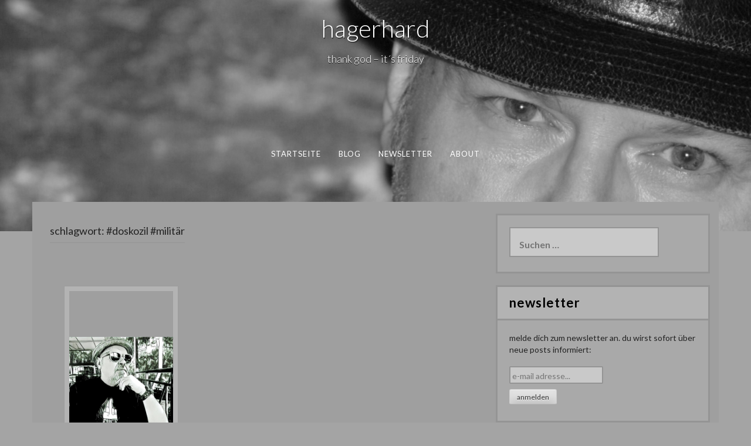

--- FILE ---
content_type: text/html; charset=UTF-8
request_url: https://www.hagerhard.at/tag/doskozil-militaer/
body_size: 11975
content:
<!DOCTYPE html>
<html dir="ltr" lang="de" prefix="og: https://ogp.me/ns#">
<head>
<meta charset="UTF-8">
<meta name="viewport" content="width=device-width, initial-scale=1">
<link rel="profile" href="http://gmpg.org/xfn/11">
<link rel="pingback" href="https://www.hagerhard.at/xmlrpc.php">

<title>#doskozil #militär - hagerhard</title>
	<style>img:is([sizes="auto" i], [sizes^="auto," i]) { contain-intrinsic-size: 3000px 1500px }</style>
	
		<!-- All in One SEO 4.8.5 - aioseo.com -->
	<meta name="robots" content="max-image-preview:large" />
	<link rel="canonical" href="https://www.hagerhard.at/tag/doskozil-militaer/" />
	<meta name="generator" content="All in One SEO (AIOSEO) 4.8.5" />
		<script type="application/ld+json" class="aioseo-schema">
			{"@context":"https:\/\/schema.org","@graph":[{"@type":"BreadcrumbList","@id":"https:\/\/www.hagerhard.at\/tag\/doskozil-militaer\/#breadcrumblist","itemListElement":[{"@type":"ListItem","@id":"https:\/\/www.hagerhard.at#listItem","position":1,"name":"Home","item":"https:\/\/www.hagerhard.at","nextItem":{"@type":"ListItem","@id":"https:\/\/www.hagerhard.at\/tag\/doskozil-militaer\/#listItem","name":"#doskozil #milit\u00e4r"}},{"@type":"ListItem","@id":"https:\/\/www.hagerhard.at\/tag\/doskozil-militaer\/#listItem","position":2,"name":"#doskozil #milit\u00e4r","previousItem":{"@type":"ListItem","@id":"https:\/\/www.hagerhard.at#listItem","name":"Home"}}]},{"@type":"CollectionPage","@id":"https:\/\/www.hagerhard.at\/tag\/doskozil-militaer\/#collectionpage","url":"https:\/\/www.hagerhard.at\/tag\/doskozil-militaer\/","name":"#doskozil #milit\u00e4r - hagerhard","inLanguage":"de-DE","isPartOf":{"@id":"https:\/\/www.hagerhard.at\/#website"},"breadcrumb":{"@id":"https:\/\/www.hagerhard.at\/tag\/doskozil-militaer\/#breadcrumblist"}},{"@type":"Person","@id":"https:\/\/www.hagerhard.at\/#person","name":"hagerhard","image":{"@type":"ImageObject","@id":"https:\/\/www.hagerhard.at\/tag\/doskozil-militaer\/#personImage","url":"https:\/\/secure.gravatar.com\/avatar\/01d815eca0f061a353c69a71f3e2650215826213b6aafe55ee49f1c73b344f37?s=96&d=mm&r=g","width":96,"height":96,"caption":"hagerhard"}},{"@type":"WebSite","@id":"https:\/\/www.hagerhard.at\/#website","url":"https:\/\/www.hagerhard.at\/","name":"hagerhard","description":"thank god - it\u00b4s friday","inLanguage":"de-DE","publisher":{"@id":"https:\/\/www.hagerhard.at\/#person"}}]}
		</script>
		<!-- All in One SEO -->

<link rel='dns-prefetch' href='//fonts.googleapis.com' />
<link rel="alternate" type="application/rss+xml" title="hagerhard &raquo; Feed" href="https://www.hagerhard.at/feed/" />
<link rel="alternate" type="application/rss+xml" title="hagerhard &raquo; Kommentar-Feed" href="https://www.hagerhard.at/comments/feed/" />
<link rel="alternate" type="application/rss+xml" title="hagerhard &raquo; #doskozil #militär Schlagwort-Feed" href="https://www.hagerhard.at/tag/doskozil-militaer/feed/" />
<script type="text/javascript">
/* <![CDATA[ */
window._wpemojiSettings = {"baseUrl":"https:\/\/s.w.org\/images\/core\/emoji\/16.0.1\/72x72\/","ext":".png","svgUrl":"https:\/\/s.w.org\/images\/core\/emoji\/16.0.1\/svg\/","svgExt":".svg","source":{"concatemoji":"https:\/\/www.hagerhard.at\/wp-includes\/js\/wp-emoji-release.min.js?ver=6.8.3"}};
/*! This file is auto-generated */
!function(s,n){var o,i,e;function c(e){try{var t={supportTests:e,timestamp:(new Date).valueOf()};sessionStorage.setItem(o,JSON.stringify(t))}catch(e){}}function p(e,t,n){e.clearRect(0,0,e.canvas.width,e.canvas.height),e.fillText(t,0,0);var t=new Uint32Array(e.getImageData(0,0,e.canvas.width,e.canvas.height).data),a=(e.clearRect(0,0,e.canvas.width,e.canvas.height),e.fillText(n,0,0),new Uint32Array(e.getImageData(0,0,e.canvas.width,e.canvas.height).data));return t.every(function(e,t){return e===a[t]})}function u(e,t){e.clearRect(0,0,e.canvas.width,e.canvas.height),e.fillText(t,0,0);for(var n=e.getImageData(16,16,1,1),a=0;a<n.data.length;a++)if(0!==n.data[a])return!1;return!0}function f(e,t,n,a){switch(t){case"flag":return n(e,"\ud83c\udff3\ufe0f\u200d\u26a7\ufe0f","\ud83c\udff3\ufe0f\u200b\u26a7\ufe0f")?!1:!n(e,"\ud83c\udde8\ud83c\uddf6","\ud83c\udde8\u200b\ud83c\uddf6")&&!n(e,"\ud83c\udff4\udb40\udc67\udb40\udc62\udb40\udc65\udb40\udc6e\udb40\udc67\udb40\udc7f","\ud83c\udff4\u200b\udb40\udc67\u200b\udb40\udc62\u200b\udb40\udc65\u200b\udb40\udc6e\u200b\udb40\udc67\u200b\udb40\udc7f");case"emoji":return!a(e,"\ud83e\udedf")}return!1}function g(e,t,n,a){var r="undefined"!=typeof WorkerGlobalScope&&self instanceof WorkerGlobalScope?new OffscreenCanvas(300,150):s.createElement("canvas"),o=r.getContext("2d",{willReadFrequently:!0}),i=(o.textBaseline="top",o.font="600 32px Arial",{});return e.forEach(function(e){i[e]=t(o,e,n,a)}),i}function t(e){var t=s.createElement("script");t.src=e,t.defer=!0,s.head.appendChild(t)}"undefined"!=typeof Promise&&(o="wpEmojiSettingsSupports",i=["flag","emoji"],n.supports={everything:!0,everythingExceptFlag:!0},e=new Promise(function(e){s.addEventListener("DOMContentLoaded",e,{once:!0})}),new Promise(function(t){var n=function(){try{var e=JSON.parse(sessionStorage.getItem(o));if("object"==typeof e&&"number"==typeof e.timestamp&&(new Date).valueOf()<e.timestamp+604800&&"object"==typeof e.supportTests)return e.supportTests}catch(e){}return null}();if(!n){if("undefined"!=typeof Worker&&"undefined"!=typeof OffscreenCanvas&&"undefined"!=typeof URL&&URL.createObjectURL&&"undefined"!=typeof Blob)try{var e="postMessage("+g.toString()+"("+[JSON.stringify(i),f.toString(),p.toString(),u.toString()].join(",")+"));",a=new Blob([e],{type:"text/javascript"}),r=new Worker(URL.createObjectURL(a),{name:"wpTestEmojiSupports"});return void(r.onmessage=function(e){c(n=e.data),r.terminate(),t(n)})}catch(e){}c(n=g(i,f,p,u))}t(n)}).then(function(e){for(var t in e)n.supports[t]=e[t],n.supports.everything=n.supports.everything&&n.supports[t],"flag"!==t&&(n.supports.everythingExceptFlag=n.supports.everythingExceptFlag&&n.supports[t]);n.supports.everythingExceptFlag=n.supports.everythingExceptFlag&&!n.supports.flag,n.DOMReady=!1,n.readyCallback=function(){n.DOMReady=!0}}).then(function(){return e}).then(function(){var e;n.supports.everything||(n.readyCallback(),(e=n.source||{}).concatemoji?t(e.concatemoji):e.wpemoji&&e.twemoji&&(t(e.twemoji),t(e.wpemoji)))}))}((window,document),window._wpemojiSettings);
/* ]]> */
</script>
<style id='wp-emoji-styles-inline-css' type='text/css'>

	img.wp-smiley, img.emoji {
		display: inline !important;
		border: none !important;
		box-shadow: none !important;
		height: 1em !important;
		width: 1em !important;
		margin: 0 0.07em !important;
		vertical-align: -0.1em !important;
		background: none !important;
		padding: 0 !important;
	}
</style>
<link rel='stylesheet' id='wp-block-library-css' href='https://www.hagerhard.at/wp-includes/css/dist/block-library/style.min.css?ver=6.8.3' type='text/css' media='all' />
<style id='classic-theme-styles-inline-css' type='text/css'>
/*! This file is auto-generated */
.wp-block-button__link{color:#fff;background-color:#32373c;border-radius:9999px;box-shadow:none;text-decoration:none;padding:calc(.667em + 2px) calc(1.333em + 2px);font-size:1.125em}.wp-block-file__button{background:#32373c;color:#fff;text-decoration:none}
</style>
<style id='global-styles-inline-css' type='text/css'>
:root{--wp--preset--aspect-ratio--square: 1;--wp--preset--aspect-ratio--4-3: 4/3;--wp--preset--aspect-ratio--3-4: 3/4;--wp--preset--aspect-ratio--3-2: 3/2;--wp--preset--aspect-ratio--2-3: 2/3;--wp--preset--aspect-ratio--16-9: 16/9;--wp--preset--aspect-ratio--9-16: 9/16;--wp--preset--color--black: #000000;--wp--preset--color--cyan-bluish-gray: #abb8c3;--wp--preset--color--white: #ffffff;--wp--preset--color--pale-pink: #f78da7;--wp--preset--color--vivid-red: #cf2e2e;--wp--preset--color--luminous-vivid-orange: #ff6900;--wp--preset--color--luminous-vivid-amber: #fcb900;--wp--preset--color--light-green-cyan: #7bdcb5;--wp--preset--color--vivid-green-cyan: #00d084;--wp--preset--color--pale-cyan-blue: #8ed1fc;--wp--preset--color--vivid-cyan-blue: #0693e3;--wp--preset--color--vivid-purple: #9b51e0;--wp--preset--gradient--vivid-cyan-blue-to-vivid-purple: linear-gradient(135deg,rgba(6,147,227,1) 0%,rgb(155,81,224) 100%);--wp--preset--gradient--light-green-cyan-to-vivid-green-cyan: linear-gradient(135deg,rgb(122,220,180) 0%,rgb(0,208,130) 100%);--wp--preset--gradient--luminous-vivid-amber-to-luminous-vivid-orange: linear-gradient(135deg,rgba(252,185,0,1) 0%,rgba(255,105,0,1) 100%);--wp--preset--gradient--luminous-vivid-orange-to-vivid-red: linear-gradient(135deg,rgba(255,105,0,1) 0%,rgb(207,46,46) 100%);--wp--preset--gradient--very-light-gray-to-cyan-bluish-gray: linear-gradient(135deg,rgb(238,238,238) 0%,rgb(169,184,195) 100%);--wp--preset--gradient--cool-to-warm-spectrum: linear-gradient(135deg,rgb(74,234,220) 0%,rgb(151,120,209) 20%,rgb(207,42,186) 40%,rgb(238,44,130) 60%,rgb(251,105,98) 80%,rgb(254,248,76) 100%);--wp--preset--gradient--blush-light-purple: linear-gradient(135deg,rgb(255,206,236) 0%,rgb(152,150,240) 100%);--wp--preset--gradient--blush-bordeaux: linear-gradient(135deg,rgb(254,205,165) 0%,rgb(254,45,45) 50%,rgb(107,0,62) 100%);--wp--preset--gradient--luminous-dusk: linear-gradient(135deg,rgb(255,203,112) 0%,rgb(199,81,192) 50%,rgb(65,88,208) 100%);--wp--preset--gradient--pale-ocean: linear-gradient(135deg,rgb(255,245,203) 0%,rgb(182,227,212) 50%,rgb(51,167,181) 100%);--wp--preset--gradient--electric-grass: linear-gradient(135deg,rgb(202,248,128) 0%,rgb(113,206,126) 100%);--wp--preset--gradient--midnight: linear-gradient(135deg,rgb(2,3,129) 0%,rgb(40,116,252) 100%);--wp--preset--font-size--small: 13px;--wp--preset--font-size--medium: 20px;--wp--preset--font-size--large: 36px;--wp--preset--font-size--x-large: 42px;--wp--preset--spacing--20: 0.44rem;--wp--preset--spacing--30: 0.67rem;--wp--preset--spacing--40: 1rem;--wp--preset--spacing--50: 1.5rem;--wp--preset--spacing--60: 2.25rem;--wp--preset--spacing--70: 3.38rem;--wp--preset--spacing--80: 5.06rem;--wp--preset--shadow--natural: 6px 6px 9px rgba(0, 0, 0, 0.2);--wp--preset--shadow--deep: 12px 12px 50px rgba(0, 0, 0, 0.4);--wp--preset--shadow--sharp: 6px 6px 0px rgba(0, 0, 0, 0.2);--wp--preset--shadow--outlined: 6px 6px 0px -3px rgba(255, 255, 255, 1), 6px 6px rgba(0, 0, 0, 1);--wp--preset--shadow--crisp: 6px 6px 0px rgba(0, 0, 0, 1);}:where(.is-layout-flex){gap: 0.5em;}:where(.is-layout-grid){gap: 0.5em;}body .is-layout-flex{display: flex;}.is-layout-flex{flex-wrap: wrap;align-items: center;}.is-layout-flex > :is(*, div){margin: 0;}body .is-layout-grid{display: grid;}.is-layout-grid > :is(*, div){margin: 0;}:where(.wp-block-columns.is-layout-flex){gap: 2em;}:where(.wp-block-columns.is-layout-grid){gap: 2em;}:where(.wp-block-post-template.is-layout-flex){gap: 1.25em;}:where(.wp-block-post-template.is-layout-grid){gap: 1.25em;}.has-black-color{color: var(--wp--preset--color--black) !important;}.has-cyan-bluish-gray-color{color: var(--wp--preset--color--cyan-bluish-gray) !important;}.has-white-color{color: var(--wp--preset--color--white) !important;}.has-pale-pink-color{color: var(--wp--preset--color--pale-pink) !important;}.has-vivid-red-color{color: var(--wp--preset--color--vivid-red) !important;}.has-luminous-vivid-orange-color{color: var(--wp--preset--color--luminous-vivid-orange) !important;}.has-luminous-vivid-amber-color{color: var(--wp--preset--color--luminous-vivid-amber) !important;}.has-light-green-cyan-color{color: var(--wp--preset--color--light-green-cyan) !important;}.has-vivid-green-cyan-color{color: var(--wp--preset--color--vivid-green-cyan) !important;}.has-pale-cyan-blue-color{color: var(--wp--preset--color--pale-cyan-blue) !important;}.has-vivid-cyan-blue-color{color: var(--wp--preset--color--vivid-cyan-blue) !important;}.has-vivid-purple-color{color: var(--wp--preset--color--vivid-purple) !important;}.has-black-background-color{background-color: var(--wp--preset--color--black) !important;}.has-cyan-bluish-gray-background-color{background-color: var(--wp--preset--color--cyan-bluish-gray) !important;}.has-white-background-color{background-color: var(--wp--preset--color--white) !important;}.has-pale-pink-background-color{background-color: var(--wp--preset--color--pale-pink) !important;}.has-vivid-red-background-color{background-color: var(--wp--preset--color--vivid-red) !important;}.has-luminous-vivid-orange-background-color{background-color: var(--wp--preset--color--luminous-vivid-orange) !important;}.has-luminous-vivid-amber-background-color{background-color: var(--wp--preset--color--luminous-vivid-amber) !important;}.has-light-green-cyan-background-color{background-color: var(--wp--preset--color--light-green-cyan) !important;}.has-vivid-green-cyan-background-color{background-color: var(--wp--preset--color--vivid-green-cyan) !important;}.has-pale-cyan-blue-background-color{background-color: var(--wp--preset--color--pale-cyan-blue) !important;}.has-vivid-cyan-blue-background-color{background-color: var(--wp--preset--color--vivid-cyan-blue) !important;}.has-vivid-purple-background-color{background-color: var(--wp--preset--color--vivid-purple) !important;}.has-black-border-color{border-color: var(--wp--preset--color--black) !important;}.has-cyan-bluish-gray-border-color{border-color: var(--wp--preset--color--cyan-bluish-gray) !important;}.has-white-border-color{border-color: var(--wp--preset--color--white) !important;}.has-pale-pink-border-color{border-color: var(--wp--preset--color--pale-pink) !important;}.has-vivid-red-border-color{border-color: var(--wp--preset--color--vivid-red) !important;}.has-luminous-vivid-orange-border-color{border-color: var(--wp--preset--color--luminous-vivid-orange) !important;}.has-luminous-vivid-amber-border-color{border-color: var(--wp--preset--color--luminous-vivid-amber) !important;}.has-light-green-cyan-border-color{border-color: var(--wp--preset--color--light-green-cyan) !important;}.has-vivid-green-cyan-border-color{border-color: var(--wp--preset--color--vivid-green-cyan) !important;}.has-pale-cyan-blue-border-color{border-color: var(--wp--preset--color--pale-cyan-blue) !important;}.has-vivid-cyan-blue-border-color{border-color: var(--wp--preset--color--vivid-cyan-blue) !important;}.has-vivid-purple-border-color{border-color: var(--wp--preset--color--vivid-purple) !important;}.has-vivid-cyan-blue-to-vivid-purple-gradient-background{background: var(--wp--preset--gradient--vivid-cyan-blue-to-vivid-purple) !important;}.has-light-green-cyan-to-vivid-green-cyan-gradient-background{background: var(--wp--preset--gradient--light-green-cyan-to-vivid-green-cyan) !important;}.has-luminous-vivid-amber-to-luminous-vivid-orange-gradient-background{background: var(--wp--preset--gradient--luminous-vivid-amber-to-luminous-vivid-orange) !important;}.has-luminous-vivid-orange-to-vivid-red-gradient-background{background: var(--wp--preset--gradient--luminous-vivid-orange-to-vivid-red) !important;}.has-very-light-gray-to-cyan-bluish-gray-gradient-background{background: var(--wp--preset--gradient--very-light-gray-to-cyan-bluish-gray) !important;}.has-cool-to-warm-spectrum-gradient-background{background: var(--wp--preset--gradient--cool-to-warm-spectrum) !important;}.has-blush-light-purple-gradient-background{background: var(--wp--preset--gradient--blush-light-purple) !important;}.has-blush-bordeaux-gradient-background{background: var(--wp--preset--gradient--blush-bordeaux) !important;}.has-luminous-dusk-gradient-background{background: var(--wp--preset--gradient--luminous-dusk) !important;}.has-pale-ocean-gradient-background{background: var(--wp--preset--gradient--pale-ocean) !important;}.has-electric-grass-gradient-background{background: var(--wp--preset--gradient--electric-grass) !important;}.has-midnight-gradient-background{background: var(--wp--preset--gradient--midnight) !important;}.has-small-font-size{font-size: var(--wp--preset--font-size--small) !important;}.has-medium-font-size{font-size: var(--wp--preset--font-size--medium) !important;}.has-large-font-size{font-size: var(--wp--preset--font-size--large) !important;}.has-x-large-font-size{font-size: var(--wp--preset--font-size--x-large) !important;}
:where(.wp-block-post-template.is-layout-flex){gap: 1.25em;}:where(.wp-block-post-template.is-layout-grid){gap: 1.25em;}
:where(.wp-block-columns.is-layout-flex){gap: 2em;}:where(.wp-block-columns.is-layout-grid){gap: 2em;}
:root :where(.wp-block-pullquote){font-size: 1.5em;line-height: 1.6;}
</style>
<link rel='stylesheet' id='contact-form-7-css' href='https://www.hagerhard.at/wp-content/plugins/contact-form-7/includes/css/styles.css?ver=6.1' type='text/css' media='all' />
<link rel='stylesheet' id='email-subscribers-css' href='https://www.hagerhard.at/wp-content/plugins/email-subscribers/lite/public/css/email-subscribers-public.css?ver=5.8.9' type='text/css' media='all' />
<link rel='stylesheet' id='-style-css' href='https://www.hagerhard.at/wp-content/themes/fifteen/style.css?ver=6.8.3' type='text/css' media='all' />
<link rel='stylesheet' id='-title-font-css' href='//fonts.googleapis.com/css?family=Lato%3A100%2C300%2C400%2C700&#038;ver=6.8.3' type='text/css' media='all' />
<link rel='stylesheet' id='-body-font-css' href='//fonts.googleapis.com/css?family=Lato%3A100%2C300%2C400%2C700&#038;ver=6.8.3' type='text/css' media='all' />
<link rel='stylesheet' id='font-awesome-css' href='https://www.hagerhard.at/wp-content/themes/fifteen/assets/font-awesome/css/font-awesome.min.css?ver=6.8.3' type='text/css' media='all' />
<link rel='stylesheet' id='nivo-slider-css' href='https://www.hagerhard.at/wp-content/themes/fifteen/assets/css/nivo-slider.css?ver=6.8.3' type='text/css' media='all' />
<link rel='stylesheet' id='nivo-skin-css' href='https://www.hagerhard.at/wp-content/themes/fifteen/assets/css/nivo-default/default.css?ver=6.8.3' type='text/css' media='all' />
<link rel='stylesheet' id='bootstrap-css' href='https://www.hagerhard.at/wp-content/themes/fifteen/assets/bootstrap/css/bootstrap.min.css?ver=6.8.3' type='text/css' media='all' />
<link rel='stylesheet' id='hover-style-css' href='https://www.hagerhard.at/wp-content/themes/fifteen/assets/css/hover.min.css?ver=6.8.3' type='text/css' media='all' />
<link rel='stylesheet' id='animate-style-css' href='https://www.hagerhard.at/wp-content/themes/fifteen/assets/css/animate.css?ver=6.8.3' type='text/css' media='all' />
<link rel='stylesheet' id='fifteen-main-theme-style-css' href='https://www.hagerhard.at/wp-content/themes/fifteen/assets/theme-styles/css/default.css?ver=6.8.3' type='text/css' media='all' />
<style id='fifteen-main-theme-style-inline-css' type='text/css'>
#masthead #site-logo img { transform-origin: left; }#social-search .searchform:before { border-left-color: #ffffff }#social-search .searchform, #social-search .searchform:after { background: #ffffff }.title-font, h1, h2 { font-family: Lato; }body { font-family: Lato; }#masthead h1.site-title a { color: ##000; }. { padding: 20px 20px; }#primary-mono .entry-content{ font-size:16px;}
</style>
<link rel='stylesheet' id='jvcf7_client_css-css' href='https://www.hagerhard.at/wp-content/plugins/jquery-validation-for-contact-form-7/includes/assets/css/jvcf7_client.css?ver=5.4.2' type='text/css' media='all' />
<script type="text/javascript" src="https://www.hagerhard.at/wp-includes/js/jquery/jquery.min.js?ver=3.7.1" id="jquery-core-js"></script>
<script type="text/javascript" src="https://www.hagerhard.at/wp-includes/js/jquery/jquery-migrate.min.js?ver=3.4.1" id="jquery-migrate-js"></script>
<link rel="https://api.w.org/" href="https://www.hagerhard.at/wp-json/" /><link rel="alternate" title="JSON" type="application/json" href="https://www.hagerhard.at/wp-json/wp/v2/tags/95" /><link rel="EditURI" type="application/rsd+xml" title="RSD" href="https://www.hagerhard.at/xmlrpc.php?rsd" />
<meta name="generator" content="WordPress 6.8.3" />
<style type="text/css">.recentcomments a{display:inline !important;padding:0 !important;margin:0 !important;}</style>	<style>
	#masthead {
			background-size: cover;
			background-position-x: center;
			background-repeat: no-repeat;
		}
	</style>	
			<style type="text/css" id="wp-custom-css">
			#masthead .layer {
	display: none;
}

.menu-item, .page-header, #primary-mono .entry-meta, #respond h3#reply-title, #primary-mono .cat-links .cat-title, #primary-mono .cat-links .tag-title, #primary-mono .tags-links .cat-title, #primary-mono .tags-links .tag-title, #respond .form-submit input[type="submit"], #colophon.site-footer, #respond .comment-form-author label, #respond .comment-form-comment label, #respond .comment-form-email label, #respond .comment-form-url label, #respond .comment-notes, #respond .logged-in-as, #main .entry-title, #masthead .single-entry-title, 
.comment-form-mailpoet,
.comment-form-cookies-consent,
.emaillist, .widget_archive a,
#secondary h3.widget-title
{
	text-transform: lowercase;
}

#primary-mono .entry-content
{
	line-height: 1.4em;
	text-align: justify;
}

#masthead .single-entry-title
{
	margin-bottom: 1em;
}

#content
{
	margin-bottom: 30px;
	padding-bottom: 15px;
}

#main .featured-thumb {
	min-height: 350px;
}

#main .grid img {
 max-height: 350px;
 height: auto;
 width: auto;
 position: absolute;
	left: 0;
	right: 0;
	top: 0;
	bottom: 0;
	margin: auto;
}

.pagination .page-numbers,
.pagination .current
{
	padding-left: 1em;
	padding-right: 1em;
}

#primary-mono div.shariff {
	padding-top: 3em;
}
#primary-mono .entry-footer{
	padding-top: 0;
	margin-top: 0;
}

#primary-mono .tags-links,
#primary-mono .cat-links
{
	margin-bottom: 0;
}

#primary-mono .tags-links,
#primary-mono .cat-links
{
	float: left;
}

#primary-mono .tags-links a,
#primary-mono .cat-links a
{
	padding: 4px 10px;
}

#primary-mono .cat-links a:hover, #primary-mono .tags-links a:hover
{
	background-color: darkgreen;
	color: white;
}

#primary-mono,
#comments li.comment, 
#comments li.review,
#respond textarea,
#respond input
{
	background-color: #c9c9c9;
}

#respond .comment-form-author label, #respond .comment-form-comment label, #respond .comment-form-email label, #respond .comment-form-url label
{
	color: #e9e9e9;
}

/* newsletter */
p#i53h {
	padding: 0 !important;
}

/* input */
#secondary input {
	background: #c9c9c9 !important;
}


/* menu */
#masthead .single-entry-title, #site-navigation ul li ul.sub-menu a {
font-weight: initial;
}		</style>
		</head>
<body class="archive tag tag-doskozil-militaer tag-95 wp-theme-fifteen sidebar-enabled">
<div id="page" class="hfeed site">
	
		<div id="top-bar">
	<div class="container top-bar-inner">
		<div id="contact-icons">
								</div>
		
	</div>
</div>		
	<header id="masthead" class="site-header" role="banner" data-parallax="scroll" data-speed="0.15" data-image-src="https://www.hagerhard.at/wp-content/uploads/2016/04/headerhomepage.jpg">
	<div class="layer"></div>
		<div class="container a">
			<div class="site-branding col">
								<div id="text-title-desc">
				<h1 class="site-title title-font"><a href="https://www.hagerhard.at/" rel="home">hagerhard</a></h1>
				<h2 class="site-description">thank god &#8211; it´s friday</h2>
				</div>
			</div>
			
			<div id="social-icons">
							</div>
            <div id="slickmenu"></div>
				<nav id="site-navigation" class="main-navigation col title-font" role="navigation">
		<div class="menu-top-menu-container"><ul id="menu-top-menu" class="menu"><li id="menu-item-23" class="menu-item menu-item-type-custom menu-item-object-custom menu-item-home"><a href="http://www.hagerhard.at/"></i>Startseite</a></li>
<li id="menu-item-4056" class="menu-item menu-item-type-taxonomy menu-item-object-category menu-item-has-children"><a href="https://www.hagerhard.at/category/blog/"></i>blog</a>
<ul class="sub-menu">
	<li id="menu-item-4059" class="menu-item menu-item-type-taxonomy menu-item-object-category"><a href="https://www.hagerhard.at/category/echt-rot/"></i>echt rot</a></li>
	<li id="menu-item-4061" class="menu-item menu-item-type-taxonomy menu-item-object-category"><a href="https://www.hagerhard.at/category/squash/"></i>squash</a></li>
	<li id="menu-item-4057" class="menu-item menu-item-type-taxonomy menu-item-object-category"><a href="https://www.hagerhard.at/category/sunst-no-wos/"></i>sunst no wos</a></li>
	<li id="menu-item-4058" class="menu-item menu-item-type-taxonomy menu-item-object-category"><a href="https://www.hagerhard.at/category/wenn-der-postmann-2mal-klingelt/"></i>wenn der postmann 2mal klingelt</a></li>
</ul>
</li>
<li id="menu-item-4067" class="menu-item menu-item-type-post_type menu-item-object-page"><a href="https://www.hagerhard.at/newsletter/"></i>newsletter</a></li>
<li id="menu-item-54" class="menu-item menu-item-type-post_type menu-item-object-page menu-item-has-children"><a href="https://www.hagerhard.at/about/"></i>about</a>
<ul class="sub-menu">
	<li id="menu-item-4060" class="menu-item menu-item-type-post_type menu-item-object-page"><a href="https://www.hagerhard.at/impressum/"></i>impressum</a></li>
	<li id="menu-item-22" class="menu-item menu-item-type-post_type menu-item-object-page"><a href="https://www.hagerhard.at/kontakt/"></i>kontakt</a></li>
</ul>
</li>
</ul></div>	</nav><!-- #site-navigation -->
	<div id="slickmenu"></div>		</div>
    </header><!-- #masthead -->
    	
	<div class="mega-container">

                

		<div id="content" class="site-content container">

            <header class="entry-header">
	<div id="primary" class="content-area col-md-8">
		<header class="page-header">
			<h1 class="page-title">Schlagwort: <span>#doskozil #militär</span></h1>		</header><!-- .page-header -->
			
		<main id="main" class="site-main " role="main">

		
						
				
<article id="post-347" class="grid fifteen grid_3_column col-md-4 col-sm-4 col-xs-12 post-347 post type-post status-publish format-standard has-post-thumbnail hentry category-sunst-no-wos tag-doskozil-militaer">
		<div class="featured-thumb col-md-12 col-sm-12">
				
				<a href="https://www.hagerhard.at/sunst-no-wos/2016/10/der-doskozil-der-will/" title="der doskozil der will"><img width="600" height="600" src="https://www.hagerhard.at/wp-content/uploads/2016/10/14724169_10155011671230942_1277025368_o.jpg" class="attachment-fifteen-thumb size-fifteen-thumb wp-post-image" alt="der doskozil der will" decoding="async" fetchpriority="high" srcset="https://www.hagerhard.at/wp-content/uploads/2016/10/14724169_10155011671230942_1277025368_o.jpg 1080w, https://www.hagerhard.at/wp-content/uploads/2016/10/14724169_10155011671230942_1277025368_o-150x150.jpg 150w, https://www.hagerhard.at/wp-content/uploads/2016/10/14724169_10155011671230942_1277025368_o-300x300.jpg 300w, https://www.hagerhard.at/wp-content/uploads/2016/10/14724169_10155011671230942_1277025368_o-768x768.jpg 768w, https://www.hagerhard.at/wp-content/uploads/2016/10/14724169_10155011671230942_1277025368_o-1024x1024.jpg 1024w" sizes="(max-width: 600px) 100vw, 600px" /></a>
					</div><!--.featured-thumb-->
		
		<div class="out-thumb col-md-12 col-sm-12">
			<header class="entry-header">
					<h2 class="entry-title title-font"><a href="https://www.hagerhard.at/sunst-no-wos/2016/10/der-doskozil-der-will/" rel="bookmark">der doskozil der will</a></h2>
				</header><!-- .entry-header -->
		</div>
		
</article><!-- #post-## -->
			
			
		
		</main><!-- #main -->
		
				
	</div><!-- #primary -->

<div id="secondary" class="widget-area col-md-4" role="complementary">
	<aside id="search-2" class="widget widget_search"><form role="search" method="get" class="search-form" action="https://www.hagerhard.at/">
				<label>
					<span class="screen-reader-text">Suche nach:</span>
					<input type="search" class="search-field" placeholder="Suchen …" value="" name="s" />
				</label>
				<input type="submit" class="search-submit" value="Suchen" />
			</form></aside><aside id="block-2" class="widget widget_block"><h3 class="widget-title title-font"> Newsletter </h3>
<div class="emaillist" id="es_form_f4-n1"><form action="/tag/doskozil-militaer/#es_form_f4-n1" method="post" class="es_subscription_form es_shortcode_form  es_ajax_subscription_form" id="es_subscription_form_691ae2f25ef67" data-source="ig-es" data-form-id="4"><input type="hidden" name="esfpx_form_id" value="4" /><input type="hidden" name="esfpx_lists[]" value="b3f04ba5cf24" /><input type="hidden" name="es" value="subscribe" />
			<input type="hidden" name="esfpx_es_form_identifier" value="f4-n1" />
			<input type="hidden" name="esfpx_es_email_page" value="347" />
			<input type="hidden" name="esfpx_es_email_page_url" value="https://www.hagerhard.at/sunst-no-wos/2016/10/der-doskozil-der-will/" />
			<input type="hidden" name="esfpx_status" value="Unconfirmed" />
			<input type="hidden" name="esfpx_es-subscribe" id="es-subscribe-691ae2f25ef67" value="be3e10839c" />
			<label style="position:absolute;top:-99999px;left:-99999px;z-index:-99;" aria-hidden="true"><span hidden>Please leave this field empty.</span><input type="email" name="esfpx_es_hp_email" class="es_required_field" tabindex="-1" autocomplete="-1" value="" /></label><style>form.es_subscription_form[data-form-id="4"] * { box-sizing: border-box; } body {margin: 0;}#i53h{padding:14px;width:100%;}form[data-form-id="4"] .es-form-field-container .gjs-row{display:flex;justify-content:flex-start;align-items:stretch;flex-wrap:nowrap;}form[data-form-id="4"] .es-form-field-container .gjs-cell{flex-grow:1;flex-basis:100%;}form[data-form-id="4"] .es-form-field-container .gjs-cell[data-highlightable="1"]:empty{border-top-width:1px;border-top-style:dashed;border-top-color:rgb(204, 204, 204);border-right-width:1px;border-right-style:dashed;border-right-color:rgb(204, 204, 204);border-bottom-width:1px;border-bottom-style:dashed;border-bottom-color:rgb(204, 204, 204);border-left-width:1px;border-left-style:dashed;border-left-color:rgb(204, 204, 204);border-image-outset:0;border-image-repeat:stretch;border-image-slice:100%;border-image-source:none;border-image-width:1;height:30px;}form[data-form-id="4"] .es-form-field-container .gjs-row .gjs-cell input[type="checkbox"], form[data-form-id="4"] .es-form-field-container .gjs-row .gjs-cell input[type="radio"]{margin-top:0px;margin-right:5px;margin-bottom:0px;margin-left:0px;width:auto;}form[data-form-id="4"] .es-form-field-container .gjs-row{margin-bottom:0.6em;}form[data-form-id="4"] .es-form-field-container label.es-field-label{display:block;}@media only screen and (max-width: 576px){.gjs-row{display:flex;flex-direction:column;}.gjs-cell img{width:100%;height:auto;}}@media (max-width: 320px){form[data-form-id="4"] .es-form-field-container{padding-top:1rem;padding-right:1rem;padding-bottom:1rem;padding-left:1rem;}}</style><p id="i53h">melde dich zum newsletter an. du wirst sofort über neue posts informiert:</p><div class="es-form-field-container"><div class="gjs-row"></div><div class="gjs-row"><div class="gjs-cell"><input type="email" required name="esfpx_email" autocomplete="email" placeholder="e-mail adresse..." id="esfpx_email_d34e4d9724367" class="es-email" /></div></div><div class="gjs-row"><div class="gjs-cell"><input type="submit" name="submit" value="anmelden" /></div></div></div><span class="es_spinner_image" id="spinner-image"><img decoding="async" src="https://www.hagerhard.at/wp-content/plugins/email-subscribers/lite/public/images/spinner.gif" alt="Loading" /></span></form><span class="es_subscription_message " id="es_subscription_message_691ae2f25ef67" role="alert" aria-live="assertive"></span></div></aside><aside id="block-4" class="widget widget_block"><br />
<p style="text-align:center">
<a href="https://bsky.app/profile/hagerhard.bsky.social" style="color: #949494; text-decoration: none!important;" target="_blank" rel="noopener"><svg viewbox="-50 -70 430 390" aria-hidden="true" width="32" height="32" style="width: 32px; height: 32px; border: 0; display: inline; outline: none;" alt="bluesky"><path d="M180 141.964C163.699 110.262 119.308 51.1817 78.0347 22.044C38.4971 -5.86834 23.414 -1.03207 13.526 3.43594C2.08093 8.60755 0 26.1785 0 36.5164C0 46.8542 5.66748 121.272 9.36416 133.694C21.5786 174.738 65.0603 188.607 105.104 184.156C107.151 183.852 109.227 183.572 111.329 183.312C109.267 183.642 107.19 183.924 105.104 184.156C46.4204 192.847 -5.69621 214.233 62.6582 290.33C137.848 368.18 165.705 273.637 180 225.702C194.295 273.637 210.76 364.771 295.995 290.33C360 225.702 313.58 192.85 254.896 184.158C252.81 183.926 250.733 183.645 248.671 183.315C250.773 183.574 252.849 183.855 254.896 184.158C294.94 188.61 338.421 174.74 350.636 133.697C354.333 121.275 360 46.8568 360 36.519C360 26.1811 357.919 8.61012 346.474 3.43851C336.586 -1.02949 321.503 -5.86576 281.965 22.0466C240.692 51.1843 196.301 110.262 180 141.964Z" fill="#000000"></path></svg></a>
&emsp;
<a href="https://www.facebook.com/hagerhard/" style="color: #949494; text-decoration: none!important;" target="_blank" rel="noopener">
<svg xmlns="http://www.w3.org/2000/svg" xmlns:xlink="http://www.w3.org/1999/xlink" version="1.0" x="0px" y="0px"  width="27" height="27" style="width: 27px; height: 27px; border: 0; display: inline; outline: none;" alt="facebook" viewBox="0 0 50 50">    <path d="M40,0H10C4.486,0,0,4.486,0,10v30c0,5.514,4.486,10,10,10h30c5.514,0,10-4.486,10-10V10C50,4.486,45.514,0,40,0z M39,17h-3 c-2.145,0-3,0.504-3,2v3h6l-1,6h-5v20h-7V28h-3v-6h3v-3c0-4.677,1.581-8,7-8c2.902,0,6,1,6,1V17z"></path></svg></a>
</p></aside>
		<aside id="recent-posts-2" class="widget widget_recent_entries">
		<h3 class="widget-title title-font">Neueste Beiträge</h3><style> .search-field {margin-top: 20px;} #search-2 h3.widget-title{margin: 0px;}</style>
		<ul>
											<li>
					<a href="https://www.hagerhard.at/uncategorized/2025/03/wenn-nix-passiert-wird-was-schlimmes-passieren/">wenn nix passiert wird was schlimmes passieren</a>
									</li>
											<li>
					<a href="https://www.hagerhard.at/echt-rot/2025/02/opfer-seiner-eigenen-wahrheit/">opfer seiner eigenen wahrheit</a>
									</li>
											<li>
					<a href="https://www.hagerhard.at/blog/2025/02/the-evil-is-always-and-everywhere/">the evil is always and everywhere</a>
									</li>
											<li>
					<a href="https://www.hagerhard.at/echt-rot/2025/02/shadows-on-the-wall-2/">Shadows On The Wall</a>
									</li>
											<li>
					<a href="https://www.hagerhard.at/blog/2025/02/alles-is-moeglich-nix-is-fix/">alles is möglich &#8211; nix is fix</a>
									</li>
					</ul>

		</aside><aside id="recent-comments-2" class="widget widget_recent_comments"><h3 class="widget-title title-font">Neueste Kommentare</h3><style> .search-field {margin-top: 20px;} #search-2 h3.widget-title{margin: 0px;}</style><ul id="recentcomments"><li class="recentcomments"><span class="comment-author-link">Gregor Mola</span> bei <a href="https://www.hagerhard.at/blog/2020/03/offener-brief-an-der-standard/#comment-8227">Offener Brief an „Der Standard”</a></li><li class="recentcomments"><span class="comment-author-link">Robert Buk</span> bei <a href="https://www.hagerhard.at/blog/2020/01/eine-chimaere-die-abschaffung-der-kalten-progression/#comment-8225">eine chimäre &#8211; die abschaffung der kalten progression</a></li><li class="recentcomments"><span class="comment-author-link">Robert Buk</span> bei <a href="https://www.hagerhard.at/blog/2020/01/eine-chimaere-die-abschaffung-der-kalten-progression/#comment-8224">eine chimäre &#8211; die abschaffung der kalten progression</a></li><li class="recentcomments"><span class="comment-author-link">Ute</span> bei <a href="https://www.hagerhard.at/sunst-no-wos/2017/08/waschtag/#comment-8223">waschtag</a></li><li class="recentcomments"><span class="comment-author-link">hagerhard</span> bei <a href="https://www.hagerhard.at/blog/2025/02/the-evil-is-always-and-everywhere/#comment-8222">the evil is always and everywhere</a></li></ul></aside><aside id="archives-2" class="widget widget_archive"><h3 class="widget-title title-font">Archiv</h3><style> .search-field {margin-top: 20px;} #search-2 h3.widget-title{margin: 0px;}</style>
			<ul>
					<li><a href='https://www.hagerhard.at/2025/03/'>März 2025</a></li>
	<li><a href='https://www.hagerhard.at/2025/02/'>Februar 2025</a></li>
	<li><a href='https://www.hagerhard.at/2025/01/'>Januar 2025</a></li>
	<li><a href='https://www.hagerhard.at/2024/12/'>Dezember 2024</a></li>
	<li><a href='https://www.hagerhard.at/2024/11/'>November 2024</a></li>
	<li><a href='https://www.hagerhard.at/2024/10/'>Oktober 2024</a></li>
	<li><a href='https://www.hagerhard.at/2024/09/'>September 2024</a></li>
	<li><a href='https://www.hagerhard.at/2024/08/'>August 2024</a></li>
	<li><a href='https://www.hagerhard.at/2024/07/'>Juli 2024</a></li>
	<li><a href='https://www.hagerhard.at/2024/06/'>Juni 2024</a></li>
	<li><a href='https://www.hagerhard.at/2024/05/'>Mai 2024</a></li>
	<li><a href='https://www.hagerhard.at/2024/04/'>April 2024</a></li>
	<li><a href='https://www.hagerhard.at/2024/03/'>März 2024</a></li>
	<li><a href='https://www.hagerhard.at/2024/02/'>Februar 2024</a></li>
	<li><a href='https://www.hagerhard.at/2024/01/'>Januar 2024</a></li>
	<li><a href='https://www.hagerhard.at/2023/12/'>Dezember 2023</a></li>
	<li><a href='https://www.hagerhard.at/2023/11/'>November 2023</a></li>
	<li><a href='https://www.hagerhard.at/2023/10/'>Oktober 2023</a></li>
	<li><a href='https://www.hagerhard.at/2023/09/'>September 2023</a></li>
	<li><a href='https://www.hagerhard.at/2023/08/'>August 2023</a></li>
	<li><a href='https://www.hagerhard.at/2023/07/'>Juli 2023</a></li>
	<li><a href='https://www.hagerhard.at/2023/06/'>Juni 2023</a></li>
	<li><a href='https://www.hagerhard.at/2023/05/'>Mai 2023</a></li>
	<li><a href='https://www.hagerhard.at/2023/04/'>April 2023</a></li>
	<li><a href='https://www.hagerhard.at/2023/03/'>März 2023</a></li>
	<li><a href='https://www.hagerhard.at/2023/02/'>Februar 2023</a></li>
	<li><a href='https://www.hagerhard.at/2023/01/'>Januar 2023</a></li>
	<li><a href='https://www.hagerhard.at/2022/12/'>Dezember 2022</a></li>
	<li><a href='https://www.hagerhard.at/2022/11/'>November 2022</a></li>
	<li><a href='https://www.hagerhard.at/2022/10/'>Oktober 2022</a></li>
	<li><a href='https://www.hagerhard.at/2022/09/'>September 2022</a></li>
	<li><a href='https://www.hagerhard.at/2022/08/'>August 2022</a></li>
	<li><a href='https://www.hagerhard.at/2022/07/'>Juli 2022</a></li>
	<li><a href='https://www.hagerhard.at/2022/06/'>Juni 2022</a></li>
	<li><a href='https://www.hagerhard.at/2022/05/'>Mai 2022</a></li>
	<li><a href='https://www.hagerhard.at/2022/04/'>April 2022</a></li>
	<li><a href='https://www.hagerhard.at/2022/03/'>März 2022</a></li>
	<li><a href='https://www.hagerhard.at/2022/02/'>Februar 2022</a></li>
	<li><a href='https://www.hagerhard.at/2022/01/'>Januar 2022</a></li>
	<li><a href='https://www.hagerhard.at/2021/12/'>Dezember 2021</a></li>
	<li><a href='https://www.hagerhard.at/2021/11/'>November 2021</a></li>
	<li><a href='https://www.hagerhard.at/2021/10/'>Oktober 2021</a></li>
	<li><a href='https://www.hagerhard.at/2021/09/'>September 2021</a></li>
	<li><a href='https://www.hagerhard.at/2021/08/'>August 2021</a></li>
	<li><a href='https://www.hagerhard.at/2021/07/'>Juli 2021</a></li>
	<li><a href='https://www.hagerhard.at/2021/06/'>Juni 2021</a></li>
	<li><a href='https://www.hagerhard.at/2021/05/'>Mai 2021</a></li>
	<li><a href='https://www.hagerhard.at/2021/04/'>April 2021</a></li>
	<li><a href='https://www.hagerhard.at/2021/03/'>März 2021</a></li>
	<li><a href='https://www.hagerhard.at/2021/02/'>Februar 2021</a></li>
	<li><a href='https://www.hagerhard.at/2021/01/'>Januar 2021</a></li>
	<li><a href='https://www.hagerhard.at/2020/12/'>Dezember 2020</a></li>
	<li><a href='https://www.hagerhard.at/2020/11/'>November 2020</a></li>
	<li><a href='https://www.hagerhard.at/2020/10/'>Oktober 2020</a></li>
	<li><a href='https://www.hagerhard.at/2020/09/'>September 2020</a></li>
	<li><a href='https://www.hagerhard.at/2020/08/'>August 2020</a></li>
	<li><a href='https://www.hagerhard.at/2020/07/'>Juli 2020</a></li>
	<li><a href='https://www.hagerhard.at/2020/06/'>Juni 2020</a></li>
	<li><a href='https://www.hagerhard.at/2020/05/'>Mai 2020</a></li>
	<li><a href='https://www.hagerhard.at/2020/04/'>April 2020</a></li>
	<li><a href='https://www.hagerhard.at/2020/03/'>März 2020</a></li>
	<li><a href='https://www.hagerhard.at/2020/02/'>Februar 2020</a></li>
	<li><a href='https://www.hagerhard.at/2020/01/'>Januar 2020</a></li>
	<li><a href='https://www.hagerhard.at/2019/12/'>Dezember 2019</a></li>
	<li><a href='https://www.hagerhard.at/2019/11/'>November 2019</a></li>
	<li><a href='https://www.hagerhard.at/2019/10/'>Oktober 2019</a></li>
	<li><a href='https://www.hagerhard.at/2019/09/'>September 2019</a></li>
	<li><a href='https://www.hagerhard.at/2019/08/'>August 2019</a></li>
	<li><a href='https://www.hagerhard.at/2019/07/'>Juli 2019</a></li>
	<li><a href='https://www.hagerhard.at/2019/06/'>Juni 2019</a></li>
	<li><a href='https://www.hagerhard.at/2019/05/'>Mai 2019</a></li>
	<li><a href='https://www.hagerhard.at/2019/04/'>April 2019</a></li>
	<li><a href='https://www.hagerhard.at/2019/03/'>März 2019</a></li>
	<li><a href='https://www.hagerhard.at/2019/02/'>Februar 2019</a></li>
	<li><a href='https://www.hagerhard.at/2019/01/'>Januar 2019</a></li>
	<li><a href='https://www.hagerhard.at/2018/12/'>Dezember 2018</a></li>
	<li><a href='https://www.hagerhard.at/2018/11/'>November 2018</a></li>
	<li><a href='https://www.hagerhard.at/2018/10/'>Oktober 2018</a></li>
	<li><a href='https://www.hagerhard.at/2018/09/'>September 2018</a></li>
	<li><a href='https://www.hagerhard.at/2018/08/'>August 2018</a></li>
	<li><a href='https://www.hagerhard.at/2018/07/'>Juli 2018</a></li>
	<li><a href='https://www.hagerhard.at/2018/06/'>Juni 2018</a></li>
	<li><a href='https://www.hagerhard.at/2018/05/'>Mai 2018</a></li>
	<li><a href='https://www.hagerhard.at/2018/04/'>April 2018</a></li>
	<li><a href='https://www.hagerhard.at/2018/03/'>März 2018</a></li>
	<li><a href='https://www.hagerhard.at/2018/02/'>Februar 2018</a></li>
	<li><a href='https://www.hagerhard.at/2018/01/'>Januar 2018</a></li>
	<li><a href='https://www.hagerhard.at/2017/12/'>Dezember 2017</a></li>
	<li><a href='https://www.hagerhard.at/2017/11/'>November 2017</a></li>
	<li><a href='https://www.hagerhard.at/2017/10/'>Oktober 2017</a></li>
	<li><a href='https://www.hagerhard.at/2017/09/'>September 2017</a></li>
	<li><a href='https://www.hagerhard.at/2017/08/'>August 2017</a></li>
	<li><a href='https://www.hagerhard.at/2017/07/'>Juli 2017</a></li>
	<li><a href='https://www.hagerhard.at/2017/06/'>Juni 2017</a></li>
	<li><a href='https://www.hagerhard.at/2017/05/'>Mai 2017</a></li>
	<li><a href='https://www.hagerhard.at/2017/04/'>April 2017</a></li>
	<li><a href='https://www.hagerhard.at/2017/03/'>März 2017</a></li>
	<li><a href='https://www.hagerhard.at/2017/02/'>Februar 2017</a></li>
	<li><a href='https://www.hagerhard.at/2017/01/'>Januar 2017</a></li>
	<li><a href='https://www.hagerhard.at/2016/12/'>Dezember 2016</a></li>
	<li><a href='https://www.hagerhard.at/2016/11/'>November 2016</a></li>
	<li><a href='https://www.hagerhard.at/2016/10/'>Oktober 2016</a></li>
	<li><a href='https://www.hagerhard.at/2016/09/'>September 2016</a></li>
	<li><a href='https://www.hagerhard.at/2016/08/'>August 2016</a></li>
	<li><a href='https://www.hagerhard.at/2016/07/'>Juli 2016</a></li>
	<li><a href='https://www.hagerhard.at/2016/06/'>Juni 2016</a></li>
	<li><a href='https://www.hagerhard.at/2016/05/'>Mai 2016</a></li>
	<li><a href='https://www.hagerhard.at/2016/04/'>April 2016</a></li>
	<li><a href='https://www.hagerhard.at/2016/03/'>März 2016</a></li>
	<li><a href='https://www.hagerhard.at/2016/02/'>Februar 2016</a></li>
	<li><a href='https://www.hagerhard.at/1998/11/'>November 1998</a></li>
			</ul>

			</aside><aside id="categories-2" class="widget widget_categories"><h3 class="widget-title title-font">Kategorien</h3><style> .search-field {margin-top: 20px;} #search-2 h3.widget-title{margin: 0px;}</style>
			<ul>
					<li class="cat-item cat-item-3"><a href="https://www.hagerhard.at/category/blog/">blog</a>
</li>
	<li class="cat-item cat-item-867"><a href="https://www.hagerhard.at/category/echt-rot/">echt rot</a>
</li>
	<li class="cat-item cat-item-4"><a href="https://www.hagerhard.at/category/squash/">squash</a>
</li>
	<li class="cat-item cat-item-9"><a href="https://www.hagerhard.at/category/sunst-no-wos/">sunst no wos</a>
</li>
	<li class="cat-item cat-item-1"><a href="https://www.hagerhard.at/category/uncategorized/">Uncategorized</a>
</li>
	<li class="cat-item cat-item-1188"><a href="https://www.hagerhard.at/category/wenn-der-postmann-2mal-klingelt/">wenn der postmann 2mal klingelt</a>
</li>
			</ul>

			</aside><aside id="meta-2" class="widget widget_meta"><h3 class="widget-title title-font">Meta</h3><style> .search-field {margin-top: 20px;} #search-2 h3.widget-title{margin: 0px;}</style>
		<ul>
						<li><a href="https://www.hagerhard.at/wp-login.php">Anmelden</a></li>
			<li><a href="https://www.hagerhard.at/feed/">Feed der Einträge</a></li>
			<li><a href="https://www.hagerhard.at/comments/feed/">Kommentar-Feed</a></li>

			<li><a href="https://de.wordpress.org/">WordPress.org</a></li>
		</ul>

		</aside></div><!-- #secondary -->

	</div><!-- #content -->

	 </div><!--.mega-container-->
 
	<footer id="colophon" class="site-footer title-font" role="contentinfo">
		<div class="site-info container">
			&copy; 2018-2025 hagerhard. All Rights Reserved. 		</div><!-- .site-info -->
	</footer><!-- #colophon -->
	
</div><!-- #page -->


<script type="speculationrules">
{"prefetch":[{"source":"document","where":{"and":[{"href_matches":"\/*"},{"not":{"href_matches":["\/wp-*.php","\/wp-admin\/*","\/wp-content\/uploads\/*","\/wp-content\/*","\/wp-content\/plugins\/*","\/wp-content\/themes\/fifteen\/*","\/*\\?(.+)"]}},{"not":{"selector_matches":"a[rel~=\"nofollow\"]"}},{"not":{"selector_matches":".no-prefetch, .no-prefetch a"}}]},"eagerness":"conservative"}]}
</script>
<script>
  var _paq = window._paq = window._paq || [];
  /* tracker methods like "setCustomDimension" should be called before "trackPageView" */
  _paq.push(['trackPageView']);
  _paq.push(['enableLinkTracking']);
  (function() {
    var u="//unicorn.hagerhard.at/";
    _paq.push(['setTrackerUrl', u+'/js/t.php?']);
    _paq.push(['setSiteId', '2']);
    var d=document, g=d.createElement('script'), s=d.getElementsByTagName('script')[0];
    g.async=true; g.src=u+'js/t.php'; s.parentNode.insertBefore(g,s);
  })();
</script><script type="text/javascript" src="https://www.hagerhard.at/wp-includes/js/dist/hooks.min.js?ver=4d63a3d491d11ffd8ac6" id="wp-hooks-js"></script>
<script type="text/javascript" src="https://www.hagerhard.at/wp-includes/js/dist/i18n.min.js?ver=5e580eb46a90c2b997e6" id="wp-i18n-js"></script>
<script type="text/javascript" id="wp-i18n-js-after">
/* <![CDATA[ */
wp.i18n.setLocaleData( { 'text direction\u0004ltr': [ 'ltr' ] } );
/* ]]> */
</script>
<script type="text/javascript" src="https://www.hagerhard.at/wp-content/plugins/contact-form-7/includes/swv/js/index.js?ver=6.1" id="swv-js"></script>
<script type="text/javascript" id="contact-form-7-js-translations">
/* <![CDATA[ */
( function( domain, translations ) {
	var localeData = translations.locale_data[ domain ] || translations.locale_data.messages;
	localeData[""].domain = domain;
	wp.i18n.setLocaleData( localeData, domain );
} )( "contact-form-7", {"translation-revision-date":"2025-07-20 09:15:39+0000","generator":"GlotPress\/4.0.1","domain":"messages","locale_data":{"messages":{"":{"domain":"messages","plural-forms":"nplurals=2; plural=n != 1;","lang":"de"},"This contact form is placed in the wrong place.":["Dieses Kontaktformular wurde an der falschen Stelle platziert."],"Error:":["Fehler:"]}},"comment":{"reference":"includes\/js\/index.js"}} );
/* ]]> */
</script>
<script type="text/javascript" id="contact-form-7-js-before">
/* <![CDATA[ */
var wpcf7 = {
    "api": {
        "root": "https:\/\/www.hagerhard.at\/wp-json\/",
        "namespace": "contact-form-7\/v1"
    },
    "cached": 1
};
/* ]]> */
</script>
<script type="text/javascript" src="https://www.hagerhard.at/wp-content/plugins/contact-form-7/includes/js/index.js?ver=6.1" id="contact-form-7-js"></script>
<script type="text/javascript" id="email-subscribers-js-extra">
/* <![CDATA[ */
var es_data = {"messages":{"es_empty_email_notice":"Bitte gib eine E-Mail Adresse ein","es_rate_limit_notice":"You need to wait for some time before subscribing again","es_single_optin_success_message":"Erfolgreich angemeldet.","es_email_exists_notice":"Diese E-Mail Adresse ist bereits registriert!","es_unexpected_error_notice":"Entschuldigung! Ein unerwarteter Fehler ist aufgetreten.","es_invalid_email_notice":"Ung\u00fcltige E-Mail Adresse","es_try_later_notice":"Bitte versuche es in K\u00fcrze nochmal"},"es_ajax_url":"https:\/\/www.hagerhard.at\/wp-admin\/admin-ajax.php"};
/* ]]> */
</script>
<script type="text/javascript" src="https://www.hagerhard.at/wp-content/plugins/email-subscribers/lite/public/js/email-subscribers-public.js?ver=5.8.9" id="email-subscribers-js"></script>
<script type="text/javascript" src="https://www.hagerhard.at/wp-content/themes/fifteen/assets/js/external.js?ver=20120206" id="-external-js"></script>
<script type="text/javascript" src="https://www.hagerhard.at/wp-includes/js/imagesloaded.min.js?ver=5.0.0" id="imagesloaded-js"></script>
<script type="text/javascript" src="https://www.hagerhard.at/wp-includes/js/masonry.min.js?ver=4.2.2" id="masonry-js"></script>
<script type="text/javascript" src="https://www.hagerhard.at/wp-includes/js/jquery/jquery.masonry.min.js?ver=3.1.2b" id="jquery-masonry-js"></script>
<script type="text/javascript" src="https://www.hagerhard.at/wp-content/themes/fifteen/assets/js/custom.js?ver=6.8.3" id="-custom-js-js"></script>
<script type="text/javascript" src="https://www.hagerhard.at/wp-content/plugins/jquery-validation-for-contact-form-7/includes/assets/js/jquery.validate.min.js?ver=5.4.2" id="jvcf7_jquery_validate-js"></script>
<script type="text/javascript" id="jvcf7_validation-js-extra">
/* <![CDATA[ */
var scriptData = {"jvcf7_default_settings":{"jvcf7_show_label_error":"errorMsgshow","jvcf7_invalid_field_design":"theme_1"}};
/* ]]> */
</script>
<script type="text/javascript" src="https://www.hagerhard.at/wp-content/plugins/jquery-validation-for-contact-form-7/includes/assets/js/jvcf7_validation.js?ver=5.4.2" id="jvcf7_validation-js"></script>

</body>
</html>


--- FILE ---
content_type: text/css
request_url: https://www.hagerhard.at/wp-content/themes/fifteen/assets/theme-styles/css/default.css?ver=6.8.3
body_size: 14998
content:
.body-font{font-family:"Lato", Arial, sans-serif}.title-font{font-family:"Lato", sans-serif}@-moz-keyframes spin{to{-moz-transform:rotate(360deg)}}@-webkit-keyframes spin{to{-webkit-transform:rotate(360deg)}}@keyframes spin{to{-webkit-transform:rotate(360deg);transform:rotate(360deg)}}@-webkit-keyframes showreadmore{to{opacity:1;-webkit-transform:translate3d(0, 0, 0)}}@keyframes showreadmore{to{opacity:1;-webkit-transform:translate3d(0, 0, 0);transform:translate3d(0, 0, 0)}}@-webkit-keyframes showex{to{opacity:1}}@keyframes showex{to{opacity:1}}@-webkit-keyframes showrmbox{to{opacity:1;-webkit-transform:scale3d(1, 1, 1)}}@keyframes showrmbox{to{opacity:1;-webkit-transform:scale3d(1, 1, 1);transform:scale3d(1, 1, 1)}}body{font-family:"Lato", Arial, sans-serif;background:#a4a4a4;word-wrap:break-word;color:#222;overflow:hidden}.mega-container{max-width:1170px;margin:auto;margin-top:-100px;overflow:visible;clear:both;position:relative;z-index:0}a{color:darkgreen;cursor:pointer}a:hover{text-decoration:none;color:darkgreen}.container{margin:auto}.panel{background:none}::-moz-selection{background:darkgreen;color:white}::selection{background:darkgreen;color:white}#main{overflow:visible;clear:both}#content{margin-top:50px;overflow:visible;padding-top:20px;background:#9f9f9f}#primary{overflow:hidden}.section-title{overflow:hidden;color:#000000;font-weight:bold;text-align:center;font-size:32px;margin-bottom:10px;margin-top:0px;position:relative;z-index:3;text-shadow:1px 1px #949494;font-family:"Lato", sans-serif}@media screen and (max-width:576px){.section-title{margin-bottom:30px}}@media screen and (max-width:991px){.section-title{font-size:24px}}.section-title .dots .fa{border:none;margin:2px 22px;color:darkgreen;font-size:16px}.section-title span{position:relative;padding:5px 8px;padding-right:15px;z-index:1;display:inline-block}.featured-section-area{display:block;float:left;width:100%;border-bottom:solid 1px #949494;padding:25px 0}.layer{position:absolute;top:0;left:0;right:0;bottom:0;background:rgba(0, 0, 0, 0.3);z-index:0}#top-bar{color:#3c3c3c;-webkit-box-shadow:0 2px 2px #838383;box-shadow:0 2px 2px #838383}#top-bar #contact-icons{display:inline-block;float:left;text-align:left}@media screen and (max-width:576px){#top-bar #contact-icons{text-align:center;width:100%}}#top-bar #contact-icons .icon{display:inline-block;padding:12px 0;margin-right:16px}#top-bar #contact-icons .icon .fa{-webkit-transform-origin:center;-ms-transform-origin:center;transform-origin:center;margin-right:5px;display:inline-block}#masthead{position:relative;text-align:center;color:#fff}#masthead .single-entry-title{background:rgba(0, 0, 0, 0.6);padding:31px 30px;color:#eee;font-weight:lighter;top:-50px;position:relative}@media screen and (max-width:767px){#masthead .single-entry-title{padding:10px 30px;right:0px;font-size:24px}}#masthead .site-branding{padding:25px 0;overflow:hidden;display:inline-block;text-align:center;width:100%}@media screen and (max-width:991px){#masthead .site-branding{float:none;width:100%}}#masthead #text-title-desc{clear:none;float:none;width:100%;text-align:center;vertical-align:middle}@media screen and (max-width:991px){#masthead #text-title-desc{margin-top:30px}}#masthead h1.site-title{font-weight:300;margin-top:0px;font-size:42px;margin-bottom:20px}#masthead h1.site-title a{color:#fff;text-shadow:1px 2px rgba(0, 0, 0, 0.4)}#masthead h2.site-description{font-weight:300;font-size:18px;margin-top:0px;margin-bottom:20px;-webkit-font-smoothing:antialiased;text-shadow:0 1px black;color:#fff}@media screen and (max-width:767px){#masthead{text-align:center}#masthead .layer{min-height:430px}}#site-logo{display:inline-block;float:none;width:150px;height:auto;position:relative}@media screen and (max-width:768px){#site-logo{float:none;width:100px}}#social-icons-fixed{position:fixed;left:0;top:30%;width:43px;border-right:none;border-left:none;z-index:999;-webkit-box-shadow:-7px 2px 9px rgba(0, 0, 0, 0.3);box-shadow:-7px 2px 9px rgba(0, 0, 0, 0.3)}@media screen and (max-width:600px){#social-icons-fixed{width:32px}}#social-icons-fixed img{margin-bottom:0px;transition:0.4s all ease;-webkit-transition:0.4s all ease;-moz-transition:0.4s all ease;-ms-transition:0.4s all ease;-o-transition:0.4s all ease;-webkit-filter:brightness(0.9);filter:brightness(0.9)}#social-icons-fixed img:hover{-webkit-filter:brightness(1.2);filter:brightness(1.2)}#social-icons{display:block;float:none;text-align:center}@media screen and (max-width:767px){#social-icons{margin-bottom:50px}}@media screen and (max-width:576px){#social-icons{text-align:center;width:100%}}#social-icons .style-default{display:inline-block;color:#ffffff;font-size:16px}#social-icons .style-default .fa{padding:11px 7px;width:36px;border-radius:1px;-webkit-transition:0.4s all ease;-o-transition:0.4s all ease;transition:0.4s all ease;-webkit-backface-visibility:hidden;-webkit-transform:scale(1.02);-ms-transform:scale(1.02);transform:scale(1.02)}#social-icons .style-default:hover{color:#e0e0e0}#social-icons .style-default:hover .fa{-webkit-transform:scale(1.1);-ms-transform:scale(1.1);transform:scale(1.1);background:rgba(0, 0, 0, 0.4)}#social-icons .hvr-ripple-out{display:inline-block;color:#ffffff;font-size:16px}#social-icons .hvr-ripple-out .fa{padding:11px 7px;width:36px;border-radius:1px}#social-icons .hvr-ripple-out:before{content:'';border:#a4a4a4 1px solid}#social-icons .hvr-wobble-bottom{display:inline-block;color:#ffffff;font-size:16px}#social-icons .hvr-wobble-bottom .fa{padding:11px 7px;width:64px;border-radius:1px}@media screen and (max-width:767px){#social-icons .hvr-wobble-bottom .fa{width:40px}}#social-icons .hvr-glow{display:inline-block;color:#ffffff;font-size:16px}#social-icons .hvr-glow .fa{padding:11px 7px;width:64px;border-radius:1px}@media screen and (max-width:767px){#social-icons .hvr-glow .fa{width:40px}}#social-icons .hvr-glow:before{content:''}#social-icons .fa-adn{background-color:#504e54}#social-icons .fa-apple{background-color:#aeb5c5}#social-icons .fa-android{background-color:#A5C63B}#social-icons .fa-bitbucket,#social-icons .fa-bitbucket-square{background-color:#003366}#social-icons .fa-bitcoin,#social-icons .fa-btc{background-color:#F7931A}#social-icons .fa-css3{background-color:#1572B7}#social-icons .fa-dribbble{background-color:#F46899}#social-icons .fa-dropbox{background-color:#018BD3}#social-icons .fa-facebook,#social-icons .fa-facebook-square{background-color:#3C599F}#social-icons .fa-flickr{background-color:#FF0084}#social-icons .fa-foursquare{background-color:#0086BE}#social-icons .fa-github,#social-icons .fa-github-alt,#social-icons .fa-github-square{background-color:#070709}#social-icons .fa-google-plus,#social-icons .fa-google-plus-square{background-color:#CF3D2E}#social-icons .fa-html5{background-color:#E54D26}#social-icons .fa-instagram{background-color:#A1755C}#social-icons .fa-linkedin,#social-icons .fa-linkedin-square{background-color:#0085AE}#social-icons .fa-linux{background-color:#FBC002;color:#333}#social-icons .fa-maxcdn{background-color:#F6AE1C}#social-icons .fa-pagelines{background-color:#241E20;color:#3984EA}#social-icons .fa-pinterest,#social-icons .fa-pinterest-square{background-color:#CC2127}#social-icons .fa-renren{background-color:#025DAC}#social-icons .fa-skype{background-color:#01AEF2}#social-icons .fa-stack-exchange{background-color:#245590}#social-icons .fa-stack-overflow{background-color:#FF7300}#social-icons .fa-trello{background-color:#265A7F}#social-icons .fa-tumblr,#social-icons .fa-tumblr-square{background-color:#314E6C}#social-icons .fa-twitter,#social-icons .fa-twitter-square{background-color:#32CCFE}#social-icons .fa-vimeo-square{background-color:#229ACC}#social-icons .fa-vk{background-color:#375474}#social-icons .fa-weibo{background-color:#D72B2B}#social-icons .fa-windows{background-color:#12B6F3}#social-icons .fa-vine{background-color:#00BF8F}#social-icons .fa-xing,#social-icons .fa-xing-square{background-color:#00555C}#social-icons .fa-youtube,#social-icons .fa-youtube-play,#social-icons .fa-youtube-square{background-color:#C52F30}#social-icons .fa-rss{background-color:#ED802C}#hero{min-height:500px;position:relative;margin-bottom:20px}#hero .hero-content{position:absolute;top:45%;-webkit-transform:translateY(-50%);-ms-transform:translateY(-50%);transform:translateY(-50%);width:100%;text-align:center;left:0;color:white}#hero .hero-title{font-weight:bold;font-size:42px;margin-bottom:40px}#hero .hero-button{color:white;border:solid 2px white;padding:15px 29px;border-radius:8px;font-size:15px;text-transform:uppercase;transition:0.4s all ease;-webkit-transition:0.4s all ease;-moz-transition:0.4s all ease;-ms-transition:0.4s all ease;-o-transition:0.4s all ease;padding-right:42px;padding-left:24px}#hero .hero-button:before{right:18px;top:14px;content:"\f101"}#hero .hero-button:hover{background:rgba(0, 100, 0, 0.5);color:white}#site-navigation{float:none;width:auto;clear:none;display:inline-block;text-align:center;margin-top:55px;margin-bottom:80px;position:relative;z-index:9999;font-family:"Lato", Arial, sans-serif}@media screen and (max-width:991px){#site-navigation .menu select#mobileMenu_mm1{background-color:rgba(0, 0, 0, 0.5)!important}}@media screen and (max-width:991px){#site-navigation{width:100%}}#site-navigation .nav-container{padding:0px;display:block}#site-navigation li ul li:hover>a{background:darkgreen}#site-navigation ul{}@media screen and (max-width:991px){#site-navigation ul{text-align:center}}#site-navigation ul li{float:left}@media screen and (max-width:991px){#site-navigation ul li{float:none;display:inline-block}}#site-navigation ul li a{padding:38px 15px;color:#fff;text-transform:uppercase;font-weight:normal;letter-spacing:1px;font-size:13px;background:none;transition:0.4s all ease;-webkit-transition:0.4s all ease;-moz-transition:0.4s all ease;-ms-transition:0.4s all ease;-o-transition:0.4s all ease;position:relative;-webkit-transform:scale(1.01);-ms-transform:scale(1.01);transform:scale(1.01)}@media screen and (max-width:991px){#site-navigation ul li a{padding:20px 15px}}#site-navigation ul li:hover a{text-shadow:1px 1px 3px black;color:#ffffff;-webkit-transform:scale(1.1);-ms-transform:scale(1.1);transform:scale(1.1);-webkit-backface-visibility:hidden}#site-navigation ul li:hover a:after{-webkit-transform-origin:center;-ms-transform-origin:center;transform-origin:center;transform:translateY(0px);-webkit-transform:translateY(0px);-moz-transform:translateY(0px);-ms-transform:translateY(0px);-o-transform:translateY(0px);opacity:1}#site-navigation ul li ul li .menu-desc{display:none}#site-navigation ul li ul.children,#site-navigation ul li ul.sub-menu{background:rgba(0, 0, 0, 0.7);-webkit-box-shadow:0px 0px 2px rgba(0, 0, 0, 0.2);box-shadow:0px 0px 2px rgba(0, 0, 0, 0.2);border-radius:5px;top:calc(100% - 22px);display:block;transition:0.2s all ease;-webkit-transition:0.2s all ease;-moz-transition:0.2s all ease;-ms-transition:0.2s all ease;-o-transition:0.2s all ease;perspective:1000;-webkit-perspective:1000;-webkit-transform-origin:top;-ms-transform-origin:top;transform-origin:top;transform:translateY(10px);-webkit-transform:translateY(10px);-moz-transform:translateY(10px);-ms-transform:translateY(10px);-o-transform:translateY(10px);opacity:0;text-align:left;visibility:hidden;padding:5px 0px}@media screen and (max-width:991px){#site-navigation ul li ul.children,#site-navigation ul li ul.sub-menu{top:calc(100% - 11px)}}#site-navigation ul li ul.children:before,#site-navigation ul li ul.sub-menu:before{content:"";position:absolute;top:-7px;left:20%;width:0;height:0;border:solid 8px rgba(0, 0, 0, 0.7);transform:rotate(45deg);-webkit-transform:rotate(45deg);-moz-transform:rotate(45deg);-ms-transform:rotate(45deg);-o-transform:rotate(45deg);border-bottom-color:transparent;border-right-color:transparent;-webkit-box-shadow:-1px -1px 1px -1px rgba(0, 0, 0, 0.2);box-shadow:-1px -1px 1px -1px rgba(0, 0, 0, 0.2)}#site-navigation ul li ul.children a,#site-navigation ul li ul.sub-menu a{color:#fff;font-size:12px;-webkit-transform:scale(1);-ms-transform:scale(1);transform:scale(1)}#site-navigation ul li ul.children li ul,#site-navigation ul li ul.sub-menu li ul{-ms-transform-origin:left;transform-origin:left;-webkit-transform-origin:left;transition:0.4s all ease;-webkit-transition:0.4s all ease;-moz-transition:0.4s all ease;-ms-transition:0.4s all ease;-o-transition:0.4s all ease;left:100%;top:0;opacity:0!important;-webkit-transform:rotateY(1deg)!important;transform:rotateY(1deg)!important;-moz-transform:rotateY(1deg)!important}#site-navigation ul li ul.children li ul:before,#site-navigation ul li ul.sub-menu li ul:before{display:none!important}#site-navigation ul li ul.children li ul li ul,#site-navigation ul li ul.sub-menu li ul li ul{display:none!important}#site-navigation ul li ul.children li:hover,#site-navigation ul li ul.sub-menu li:hover{}#site-navigation ul li ul.children li:hover ul,#site-navigation ul li ul.sub-menu li:hover ul{opacity:1!important;transform:translateY(0px);-webkit-transform:translateY(0px);-moz-transform:translateY(0px);-ms-transform:translateY(0px);-o-transform:translateY(0px)}#site-navigation ul li ul.children a,#site-navigation ul li ul.sub-menu a{padding:8px 15px;font-weight:lighter;font-size:11px;transition:0s;-webkit-transition:0s;-moz-transition:0s;-ms-transition:0s;-o-transition:0s}#site-navigation ul li ul.children a:after,#site-navigation ul li ul.sub-menu a:after{content:none}#site-navigation ul li ul.children a:hover,#site-navigation ul li ul.sub-menu a:hover{background:darkgreen;color:white}#site-navigation ul li:hover ul.children,#site-navigation ul li:hover ul.sub-menu{display:block;transition:0.6s all ease;-webkit-transition:0.6s all ease;-moz-transition:0.6s all ease;-ms-transition:0.6s all ease;-o-transition:0.6s all ease;transform:rotateX(0deg);-webkit-transform:rotateX(0deg);opacity:1;visibility:visible}#site-navigation ul .current-menu-item>a,#site-navigation ul .current_page_ancestor>a,#site-navigation ul .current_page_item>a{color:#fff;font-weight:bold}#site-navigation .fa{padding:0 5px 0 0}#site-navigation .menu-desc{font-size:12px;font-weight:300;color:#eee;display:inline-block;margin-top:-5px;font-style:italic;text-transform:lowercase}#site-navigation .current-menu-item>a,#site-navigation .current_page_ancestor>a,#site-navigation .current_page_item>a{color:darkgreen}@media screen and (max-width:767px){#site-navigation{margin-top:0;float:none;text-align:center;width:100%}#site-navigation .td_mobile_menu_wrap{min-height:42px;padding:20px;position:relative;min-width:150px;display:inline-block}#site-navigation .td_mobile_menu_wrap:after{content:"\f103";font-family:"FontAwesome";color:white;position:absolute;right:27px;top:23px;font-size:18px}#site-navigation .mobileMenu{padding:5px 8px;border:none;-webkit-box-shadow:none;box-shadow:none;background:rgba(0, 0, 0, 0.5);color:white;min-width:150px;background-image:none;-webkit-appearance:none;position:relative}#site-navigation .mobileMenu:focus{outline:none}}#mobile-menu{text-align:center;padding:10px;margin:20px auto}#secondary{padding-right:0}@media screen and (max-width:768px){#secondary{padding-left:0px}}#secondary aside{padding:20px;padding-top:0;border:solid 3px #949494;background:#a9a9a9}#secondary h3.widget-title{font-weight:bold;color:black;font-size:22px;letter-spacing:1px;margin-bottom:20px;margin-top:0px;text-transform:uppercase;border-bottom:solid 3px #949494;background:#b3b3b3;width:calc(100% + 40px);left:-20px;position:relative;padding:15px 20px;padding-top:15px;margin-top:0}#secondary .widget a{color:#000000;font-weight:normal;transition:0.4s all ease;-webkit-transition:0.4s all ease;-moz-transition:0.4s all ease;-ms-transition:0.4s all ease;-o-transition:0.4s all ease}#secondary .widget a:hover{color:darkgreen}#secondary .widget ul{font-size:14px;margin-left:0px}#secondary .widget ul li{list-style:none;padding:6px}#secondary .widget ul li:last-child{border-bottom:none}#secondary .widget_search{margin-bottom:20px}#secondary .widget_search label{width:100%}#secondary .widget_search input[type=search]{background:#a4a4a4;border:solid 2px #949494;border-radius:0px;padding:15px;font-size:16px;padding-bottom:10px;outline:none;width:80%}#secondary .search-submit{display:none}#secondary .widget_archive ul li:before,#secondary .widget_categories ul li:before,#secondary .widget_meta ul li:before,#secondary .widget_nav_menu ul li:before,#secondary .widget_pages ul li:before,#secondary .widget_recent_comments ul li:before,#secondary .widget_recent_entries ul li:before{content:"\f054";font-family:"FontAwesome";color:#006900;font-size:10px;margin-right:5px}#secondary .widget_archive ul li,#secondary .widget_categories ul li,#secondary .widget_meta ul li,#secondary .widget_nav_menu ul li,#secondary .widget_pages ul li,#secondary .widget_recent_comments ul li,#secondary .widget_recent_entries ul li{transition:0.4s all ease;-webkit-transition:0.4s all ease;-moz-transition:0.4s all ease;-ms-transition:0.4s all ease;-o-transition:0.4s all ease}#secondary .widget_tag_cloud .tagcloud a{border:solid 1px #22333b;font-size:14px!important;text-transform:uppercase;font-weight:normal;color:#22333b;padding:7px 5px;margin-bottom:5px;display:inline-block}@-webkit-keyframes hvr-pulse-grow{to{-webkit-transform:scale(1.05);transform:scale(1.05)}}@keyframes hvr-pulse-grow{to{-webkit-transform:scale(0.95);transform:scale(0.95)}}#secondary .tagcloud a{display:inline-block;vertical-align:middle;-webkit-transform:translateZ(0);transform:translateZ(0);-webkit-box-shadow:0 0 1px rgba(0, 0, 0, 0);box-shadow:0 0 1px rgba(0, 0, 0, 0);-webkit-backface-visibility:hidden;backface-visibility:hidden;-moz-osx-font-smoothing:grayscale}#secondary .tagcloud a:active,#secondary .tagcloud a:focus,#secondary .tagcloud a:hover{-webkit-animation-name:hvr-pulse-grow;animation-name:hvr-pulse-grow;-webkit-animation-duration:0.3s;animation-duration:0.3s;-webkit-animation-timing-function:linear;animation-timing-function:linear;-webkit-animation-iteration-count:infinite;animation-iteration-count:infinite;-webkit-animation-direction:alternate;animation-direction:alternate}#secondary .rp li.rp-item{overflow:auto;clear:both;display:block;padding:8px 0px;font-size:14px}#secondary .rp .rp-thumb{width:62px;float:left;display:inline-block;margin-right:10px}#secondary .rp .rp-thumb img{border-radius:5px}#secondary .rp .rp-date{color:#3c3c3c;font-size:11px;margin-top:3px}#secondary input[type=email],#secondary input[type=password],#secondary input[type=search],#secondary input[type=text],#secondary input[type=url],#secondary textarea{background:#a1a1a1;border:solid 2px #949494;border-radius:2px}#primary-mono{overflow:hidden;padding:20px;border:solid 3px #949494;background:#a9a9a9}@media screen and (max-width:767px){#primary-mono{padding-left:10px}}#primary-mono .entry-footer,#primary-mono .entry-meta{border-bottom:solid 1px #949494;padding-bottom:7px;overflow:auto}#primary-mono .entry-footer a,#primary-mono .entry-meta a{color:#222;text-decoration:underline}#primary-mono .entry-footer a:hover,#primary-mono .entry-meta a:hover{color:darkgreen}#primary-mono .entry-meta{color:#3c3c3c;text-transform:uppercase;letter-spacing:1px;display:inline-block;padding:2px 0px;padding-bottom:8px;font-size:13px;border-bottom:none}#primary-mono .entry-meta a{color:darkgreen}#primary-mono .entry-meta a:hover{text-decoration:none}#primary-mono .entry-footer{border:none;padding-top:7px;margin-top:25px}#primary-mono .entry-footer .post-edit-link{float:right}#primary-mono .entry-footer .cat-links{margin-right:6px}#primary-mono .cat-links,#primary-mono .tags-links{display:block;overflow:auto;padding:10px 0;font-weight:bold;font-size:14px;margin-bottom:20px}#primary-mono .cat-links .cat-title,#primary-mono .cat-links .tag-title,#primary-mono .tags-links .cat-title,#primary-mono .tags-links .tag-title{margin-right:10px;display:inline-block;text-transform:uppercase}#primary-mono .cat-links a,#primary-mono .tags-links a{display:inline-block;text-decoration:none;padding:10px 15px;font-weight:normal;border:solid 1px rgba(34, 34, 34, 0.8);border-radius:4px;margin-right:8px;margin-top:8px}@media screen and (max-width:767px){#primary-mono .cat-links a,#primary-mono .tags-links a{padding:4px 4px;font-size:10px;margin-right:2px;display:inline-block}}#primary-mono #featured-image{border-top:solid 5px #979797}#primary-mono #featured-image img{width:100%}#primary-mono .nav-links{border-bottom:solid 1px #979797;padding:5px;font-size:13px;overflow:auto;display:block;color:#222}#primary-mono .nav-links a{color:#222}#primary-mono .nav-links a:hover{text-decoration:underline}#primary-mono article.post{border-bottom:solid 2px #949494}#primary-mono .entry-content{color:#222;line-height:1.8em;font-size:16px}#primary-mono .entry-content a{color:darkgreen}#primary-mono .entry-content a:hover{color:#484848;text-decoration:underline}#primary-mono .entry-content blockquote{font-family:"Georgia", serif;border-left-color:rgba(34, 34, 34, 0.6)}#primary-mono .entry-content table tr:nth-child(2n){background:#9f9f9f}#primary-mono .entry-content table tr:nth-child(odd){background:#ababab}#primary-mono .entry-content table thead tr{background:#8f8f8f!important;border-bottom:solid 2px #a4a4a4}#primary-mono .entry-content table tr{border-bottom:solid 1px #a4a4a4}#primary-mono .entry-content table td,#primary-mono .entry-content table th{padding:5px}#primary-mono .entry-content code,#primary-mono .entry-content pre{background:#979797;border:#858585 solid 1px;color:#222;padding:3px}#primary-mono .entry-content pre{border:solid 1px #a4a4a4;padding:10px}#primary-mono .entry-content h1,#primary-mono .entry-content h2,#primary-mono .entry-content h3,#primary-mono .entry-content h4,#primary-mono .entry-content h5,#primary-mono .entry-content h6{font-weight:bold}#primary-mono .entry-content h1,#primary-mono .entry-content h2,#primary-mono .entry-content h3{color:darkgreen}#primary-mono #featured-image{margin-top:10px}#primary-mono.page h1.entry-title:after{display:none}.edit-link{display:inline-block;float:right}.page-header{margin-top:0px;border-bottom:none}.page-header h1{font-size:18px;font-weight:400;border-bottom:solid 1px #949494;display:inline-block;padding-bottom:10px}h1.template-entry-title{text-align:center;font-family:"Lato", sans-serif}#respond h3#reply-title{font-weight:bold;font-size:18px}#respond input[type=text]{max-width:550px}#respond input,#respond textarea{background:#979797;border:solid 1px #717171;color:#222;outline:none}#respond .comment-form-author,#respond .comment-form-comment,#respond .comment-form-email,#respond .comment-form-url{position:relative}#respond .comment-form-author input,#respond .comment-form-author textarea,#respond .comment-form-comment input,#respond .comment-form-comment textarea,#respond .comment-form-email input,#respond .comment-form-email textarea,#respond .comment-form-url input,#respond .comment-form-url textarea{padding:4px 5px 5px 10px;border-radius:0}#respond .comment-form-author label,#respond .comment-form-comment label,#respond .comment-form-email label,#respond .comment-form-url label{background:darkgreen;color:#a4a4a4;border-bottom:solid 1px darkgreen;padding:5px;margin-right:-5px;min-width:70px}#respond .comment-form-comment label{margin-bottom:0px}#respond .form-submit input[type=submit]{-webkit-box-shadow:none;box-shadow:none;text-shadow:none;padding:10px;background:#b0b0b0;font-weight:bold;color:darkgreen;margin-bottom:60px}#respond .comment-notes,#respond .logged-in-as{color:#222}#comments{margin-top:55px}#comments h2.comments-title{font-size:x-large}#comments ol.comment-list{list-style:none;margin-left:0px}#comments li.comment,#comments li.review{border:solid 1px #858585;padding:10px;margin-top:15px;list-style:none;background:#9c9c9c}#comments li.comment .comment-content,#comments li.review .comment-content{color:#222222;font-weight:300}#comments li.trackback{background:#bdbdbd;padding:10px;margin-top:15px;margin-bottom:15px;border:solid 1px #949494;font-weight:bold}#comments li.trackback a{font-weight:normal}#comments .vcard img{border:solid 4px #a4a4a4;border-radius:5px;margin:0 10px 10px 0}#comments .form-allowed-tags{display:none}#comments .comment-metadata{font-weight:bold}#comments .comment-metadata time{float:right;color:#575757;font-weight:300;font-style:italic;font-size:12px}@media screen and (max-width:480px){li.comment{margin-left:-5%}}#footer-sidebar{background:#222;border-top:solid 4px #003100;padding-top:40px;margin-top:30px}#footer-sidebar #footer-bar{margin-bottom:25px;overflow:auto;padding:0 20px}#footer-sidebar #footer-social{float:left}@media screen and (max-width:576px){#footer-sidebar #footer-social{text-align:center;width:100%;margin-bottom:15px}}#footer-sidebar #footer-social a{color:#eee;transition:0.4s all ease;-webkit-transition:0.4s all ease;-moz-transition:0.4s all ease;-ms-transition:0.4s all ease;-o-transition:0.4s all ease;font-size:16px;transform:scale(1);-webkit-transform:scale(1);-moz-transform:scale(1);-ms-transform:scale(1);-o-transform:scale(1);display:inline-block;padding:10px 5px}#footer-sidebar #footer-social a:hover{transform:scale(1.1);-webkit-transform:scale(1.1);-moz-transform:scale(1.1);-ms-transform:scale(1.1);-o-transform:scale(1.1);color:darkgreen}#footer-sidebar #footer-menu{float:right}@media screen and (max-width:576px){#footer-sidebar #footer-menu{text-align:center;width:100%}}#footer-sidebar #footer-menu ul{text-align:right}#footer-sidebar #footer-menu ul ul{display:none}@media screen and (max-width:576px){#footer-sidebar #footer-menu ul{text-align:center;margin-left:0}}#footer-sidebar #footer-menu ul li{display:inline}#footer-sidebar #footer-menu ul li a{color:#eee;transition:0.4s all ease;-webkit-transition:0.4s all ease;-moz-transition:0.4s all ease;-ms-transition:0.4s all ease;-o-transition:0.4s all ease;font-size:16px;padding:10px 8px}#footer-sidebar #footer-menu ul li a:hover{color:darkgreen}#footer-sidebar .footer-column{}#footer-sidebar .footer-column h3.widget-title{font-weight:bold;font-size:18px;margin-top:0;text-transform:uppercase;color:#ddd;border-bottom:solid 1px #313131;padding-bottom:15px}#footer-sidebar .footer-column .widget{color:#d5d5d5;background:rgba(8, 8, 8, 0.5);border-radius:10px;padding:15px}#footer-sidebar .footer-column .widget a{color:#eee;font-weight:normal;transition:0.4s all ease;-webkit-transition:0.4s all ease;-moz-transition:0.4s all ease;-ms-transition:0.4s all ease;-o-transition:0.4s all ease}#footer-sidebar .footer-column .widget a:hover{color:darkgreen}#footer-sidebar .footer-column .widget ul{margin-left:0px}#footer-sidebar .footer-column .widget ul li{list-style:none;padding:5px}#footer-sidebar .footer-column .widget ul li:last-child{border-bottom:none}#footer-sidebar .footer-column .widget ul li ul{margin-left:5px}#footer-sidebar .footer-column .widget ul li li{margin-left:2px;border-bottom:none;padding:2px}#footer-sidebar .footer-column .widget_tag_cloud .tagcloud a{background:#222;font-size:14px!important;text-transform:uppercase;font-weight:lighter;color:#aaa;padding:7px 5px;margin-bottom:5px;display:inline-block}@-webkit-keyframes hvr-pulse-grow{to{-webkit-transform:scale(1.05);transform:scale(1.05)}}@keyframes hvr-pulse-grow{to{-webkit-transform:scale(0.95);transform:scale(0.95)}}#footer-sidebar .footer-column .tagcloud a{display:inline-block;vertical-align:middle;-webkit-transform:translateZ(0);transform:translateZ(0);-webkit-box-shadow:0 0 1px rgba(0, 0, 0, 0);box-shadow:0 0 1px rgba(0, 0, 0, 0);-webkit-backface-visibility:hidden;backface-visibility:hidden;-moz-osx-font-smoothing:grayscale}#footer-sidebar .footer-column .tagcloud a:active,#footer-sidebar .footer-column .tagcloud a:focus,#footer-sidebar .footer-column .tagcloud a:hover{-webkit-animation-name:hvr-pulse-grow;animation-name:hvr-pulse-grow;-webkit-animation-duration:0.3s;animation-duration:0.3s;-webkit-animation-timing-function:linear;animation-timing-function:linear;-webkit-animation-iteration-count:infinite;animation-iteration-count:infinite;-webkit-animation-direction:alternate;animation-direction:alternate}#footer-sidebar .footer-column .rp li.rp-item{overflow:auto;clear:both;display:block;padding:8px 0px;font-size:13px}#footer-sidebar .footer-column .rp .rp-thumb{width:52px;float:left;display:inline-block;margin-right:10px}#footer-sidebar .footer-column .rp .rp-thumb img{border-radius:5px}#footer-sidebar .footer-column .rp .rp-date{color:#009700;font-size:11px}#footer-sidebar .footer-column .widget_archive ul li:before,#footer-sidebar .footer-column .widget_categories ul li:before,#footer-sidebar .footer-column .widget_meta ul li:before,#footer-sidebar .footer-column .widget_nav_menu ul li:before,#footer-sidebar .footer-column .widget_pages ul li:before,#footer-sidebar .footer-column .widget_recent_comments ul li:before,#footer-sidebar .footer-column .widget_recent_entries ul li:before{content:"\f054";font-family:"FontAwesome";color:#006900;font-size:10px;margin-right:5px}#footer-sidebar .footer-column .widget_price_filter .ui-slider .ui-slider-handle{background-color:#001800}#footer-sidebar .footer-column .widget_price_filter .ui-slider .ui-slider-range{background-color:#00b100}#footer-sidebar .footer-column .widget_price_filter .price_slider_wrapper .ui-widget-content{border-radius:1em;background-color:#003100}#footer-sidebar .footer-column button{background:#001800;color:white}#footer-sidebar .footer-column input[type=search],#footer-sidebar .footer-column input[type=text],#footer-sidebar .footer-column textarea{background:#3c3c3c;border:solid 1px #080808;outline:none;color:#eee}#footer-sidebar .footer-column input[type=search]::-webkit-input-placeholder,#footer-sidebar .footer-column input[type=text]::-webkit-input-placeholder,#footer-sidebar .footer-column textarea::-webkit-input-placeholder{color:#e1e1e1}#footer-sidebar .footer-column input[type=search]:-moz-placeholder,#footer-sidebar .footer-column input[type=text]:-moz-placeholder,#footer-sidebar .footer-column textarea:-moz-placeholder{color:#e1e1e1}#footer-sidebar .footer-column input[type=search]::-moz-placeholder,#footer-sidebar .footer-column input[type=text]::-moz-placeholder,#footer-sidebar .footer-column textarea::-moz-placeholder{color:#e1e1e1}#footer-sidebar .footer-column input[type=search]:-ms-input-placeholder,#footer-sidebar .footer-column input[type=text]:-ms-input-placeholder,#footer-sidebar .footer-column textarea:-ms-input-placeholder{color:#e1e1e1}#footer-sidebar .footer-column .woocommerce .amount{color:#f2f2f2}#footer-sidebar .footer-column .woocommerce ins .amount{color:#e1e1e1}#footer-sidebar .widget.rt-social-links a{background:rgba(0, 100, 0, 0.5);color:rgba(255, 255, 255, 0.8);border-radius:5px;transition:0.4s all ease;-webkit-transition:0.4s all ease;-moz-transition:0.4s all ease;-ms-transition:0.4s all ease;-o-transition:0.4s all ease}#footer-sidebar .widget.rt-social-links a:hover{background:darkgreen}#colophon{background:#111;padding:15px 10px 15px 10px;color:#eee;font-size:13px;text-align:center}#colophon a{color:#fff;text-decoration:underline}.page404{text-align:center}.page404 .page-header h1.page-title{font-weight:bold;border-bottom:none;font-size:24px}.page404 .page-content{margin-top:0px}.page404 .page-content input[type=search]{padding:10px;border-radius:5px}.page404 .page-content input[type=search]::-webkit-input-placeholder{color:rgba(34, 34, 34, 0.6)}.page404 .page-content input[type=search]:-moz-placeholder{color:rgba(34, 34, 34, 0.6)}.page404 .page-content input[type=search]::-moz-placeholder{color:rgba(34, 34, 34, 0.6)}.page404 .page-content input[type=search]:-ms-input-placeholder{color:rgba(34, 34, 34, 0.6)}.page404 .page-content input[type=submit]{padding:12px;font-size:14px;line-height:1em;text-transform:uppercase;background:darkgreen;-webkit-box-shadow:none;box-shadow:none;text-shadow:none;color:#fff;border:none}.page404 .page-content .widget_recent_entries{text-align:left;margin-bottom:100px}.page404 .page-content .widget_recent_entries .widgettitle{font-size:24px;font-weight:bold}.page404 .page-content .widget_recent_entries ul{list-style:none;margin-left:0}.page404 .page-content .widget_recent_entries ul li{float:none;margin-bottom:15px;display:inline-block;margin-right:15px}.page404 .page-content .widget_recent_entries ul li a{display:inline-block;background:#979797;border:solid 1px #8a8a8a;padding:10px;margin-bottom:5px}.page404 p{font-size:16px}.widget_tromax_fp_cat li.fp-item{border-bottom:none!important;text-align:center}.widget_tromax_fp_cat li.fp-item .fp-title{margin-top:5px}.widget_tromax_fp_cat li.fp-item .fp-date{font-size:12px}ul.post_thumbs_widget li{border-bottom:none!important;width:49%;float:left}.sidebar-video{position:relative;margin-bottom:12px}.sidebar-video .video-title{position:absolute;bottom:0;background:rgba(0, 0, 0, 0.85);padding:5px;display:block;width:100%}.sidebar-video .video-title a{}.sidebar-video .video-title:before{content:"\f03d";font-family:"FontAwesome";margin-right:5px}.widget.feature-posts ul li,.widget.rt-most-commented ul li{overflow:auto;clear:both;color:rgba(34, 34, 34, 0.5)}.widget.feature-posts ul li img,.widget.rt-most-commented ul li img{display:block;float:left;margin-right:5px}.widget.feature-posts ul li .feature-posts-title,.widget.rt-most-commented ul li .feature-posts-title{display:block;float:left;font-size:13px}.widget.feature-posts ul li small,.widget.rt-most-commented ul li small{display:block;float:left;color:rgba(34, 34, 34, 0.9);font-style:oblique}.widget.feature-posts ul li .post-excerpt,.widget.rt-most-commented ul li .post-excerpt{font-size:13px;color:#222}.widget.rt-social-links .icon-small{font-size:22px}.widget.rt-social-links .icon-medium{font-size:28px}.widget.rt-social-links .icon-large{font-size:38px}.widget.rt-social-links .social-links{display:block;overflow:auto}.widget.rt-social-links a{background:#979797;margin-right:5px;text-align:center;display:inline-block;padding:10px;line-height:0.8em;margin-bottom:5px}.widget.rt-social-links a:hover{background:darkgreen;color:white!important}.widget.flickr .flickr_badge_image{display:inline-block;float:left;margin:5px}.widget.flickr .myprofile{margin-left:5px;text-transform:uppercase;letter-spacing:1px;font-size:12px}.pagination{margin:20px 0;padding-top:25px;text-align:center;width:100%}.pagination ul{list-style:none}.pagination ul li{display:inline-block;margin:0 2px}.pagination .page-numbers{display:inline-block;padding:5px;color:#080808;font-weight:bold;font-family:"Lato", sans-serif;transition:0.4s all ease;-webkit-transition:0.4s all ease;-moz-transition:0.4s all ease;-ms-transition:0.4s all ease;-o-transition:0.4s all ease}.pagination .page-numbers:hover{transform:scale(1.2);-webkit-transform:scale(1.2);-moz-transform:scale(1.2);-ms-transform:scale(1.2);-o-transform:scale(1.2)}.pagination .current{border:solid 2px darkgreen;padding:7px;width:38px;height:38px;border-radius:50%;margin:0 5px}.pagination .current,.pagination .dots{pointer-events:none}#infinite-handle{text-align:center;margin-bottom:40px;margin-top:40px;width:100%;clear:both}#infinite-handle span{background:rgba(0, 0, 0, 0)}#infinite-handle span button,#infinite-handle span button:hover{background:#8a8a8a;-webkit-box-shadow:none;box-shadow:none;font-size:15px;font-weight:300;color:black;text-shadow:none;border-radius:0px;border-bottom:solid 2px #717171;padding:5px 10px;outline:none}span.infinite-loader .spinner{left:50%!important}.infinity-end.neverending #main{margin-bottom:100px}p.demo_store{position:fixed;top:0;left:0;right:0;margin:0;width:100%;font-size:1em;padding:1em 0;text-align:center;background-color:darkgreen;color:white;z-index:99998;-webkit-box-shadow:0 1px 1em rgba(0, 0, 0, 0.2);box-shadow:0 1px 1em rgba(0, 0, 0, 0.2)}.admin-bar p.demo_store{top:32px}.woocommerce .blockUI.blockOverlay{position:relative}.woocommerce a.remove{display:block;font-size:1.5em;height:1em;width:1em;text-align:center;line-height:1;border-radius:100%;color:#222!important;text-decoration:none;font-weight:700;border:0}.woocommerce a.remove:hover{color:#fff!important;background:red}.woocommerce .woocommerce-error,.woocommerce .woocommerce-info,.woocommerce .woocommerce-message{padding:1em 2em 1em 3.5em!important;margin:0 0 2em!important;position:relative;background-color:#979797;color:#222;list-style:none outside!important;width:auto;overflow:auto}.woocommerce .woocommerce-error:before,.woocommerce .woocommerce-info:before,.woocommerce .woocommerce-message:before{font-family:"FontAwesome";content:"\f05a";display:inline-block;position:absolute;top:1.1em;left:1.5em}.woocommerce .woocommerce-error .button,.woocommerce .woocommerce-info .button,.woocommerce .woocommerce-message .button{float:right}.woocommerce .woocommerce-error li,.woocommerce .woocommerce-info li,.woocommerce .woocommerce-message li{list-style:none outside!important;padding-left:0!important;margin-left:0!important}.woocommerce .woocommerce-message{border-top-color:#8fae1b}.woocommerce .woocommerce-message:before{font-family:'FontAwesome';content:"\f00c";color:#8fae1b}.woocommerce .woocommerce-info{border-top-color:#1e85be}.woocommerce .woocommerce-info:before{color:#1e85be}.woocommerce .woocommerce-error{border-top-color:#b81c23}.woocommerce .woocommerce-error:before{content:"\f071";color:#b81c23}.woocommerce small.note{display:block;color:#222;font-size:.857em;margin-top:10px}.woocommerce .woocommerce-breadcrumb{margin:0 0 1em;padding:0;font-size:1em;text-align:left;color:#222;background:#999999;border-bottom:solid 1px #8a8a8a;padding:5px 10px}.woocommerce .woocommerce-breadcrumb a{color:darkgreen}.woocommerce .woocommerce-breadcrumb .fa{color:#555555}.woocommerce .quantity .qty{width:3.331em;text-align:center}.woocommerce .products ul,.woocommerce ul.products{margin:0 0 1em;padding:0;list-style:none outside;clear:both}.woocommerce .products ul li,.woocommerce ul.products li{list-style:none outside}.woocommerce ul.products li.product{background:#999999;border:solid 1px #8a8a8a;padding:10px;text-align:center}@media screen and (max-width:768px){.woocommerce ul.products li.product{width:48%!important}}.woocommerce ul.products li.product .onsale{position:absolute;top:5px;right:5px;background:rgba(0, 100, 0, 0.9);color:white;padding:10px;z-index:99}.woocommerce ul.products li.product .product-desc{text-align:center}.woocommerce ul.products li.product h2{padding:10px;margin:0;font-size:16px;color:#222;font-weight:bold;text-align:center}.woocommerce ul.products li.product a{text-decoration:none}.woocommerce ul.products li.product a img{width:100%;height:auto;display:block;margin:0 0;-webkit-box-shadow:none;box-shadow:none;border:solid 1px #8a8a8a;-webkit-filter:brightness(0.95);transition:0.4s all ease;-webkit-transition:0.4s all ease;-moz-transition:0.4s all ease;-ms-transition:0.4s all ease;-o-transition:0.4s all ease}.woocommerce ul.products li.product a img:hover{-webkit-filter:brightness(1)}.woocommerce ul.products li.product .button{margin-top:5px;background:#7d7d7d;color:#151515!important;padding:8px 16px;border-radius:5px;margin-bottom:5px;display:inline-block;transition:0.4s all ease;-webkit-transition:0.4s all ease;-moz-transition:0.4s all ease;-ms-transition:0.4s all ease;-o-transition:0.4s all ease}.woocommerce ul.products li.product .button:hover{background:#006400;color:white}.woocommerce ul.products li.product .price{color:darkgreen;display:block;font-weight:bold;margin-bottom:.5em;font-size:14px}.woocommerce ul.products li.product .price del{color:inherit;opacity:0.7}.woocommerce ul.products li.product .price ins{background:none;font-weight:700}.woocommerce ul.products li.product .price .from{font-size:0.67em;margin:-2px 0 0 0;text-transform:uppercase;color:rgba(38, 63, 38, 0.005)}.woocommerce .woocommerce-result-count{margin:0 0 1em;font-size:13px;color:#222;font-weight:lighter}.woocommerce .woocommerce-ordering{margin:0 0 1em}.woocommerce .woocommerce-ordering select{vertical-align:top;padding:20px;position:relative;display:inline-block;background:#979797;border:solid 1px #8d8d8d;border-radius:0}.woocommerce .woocommerce-ordering select:after{content:"\f103";font-family:"FontAwesome";color:white;position:absolute;right:27px;top:23px;font-size:18px}.woocommerce nav.woocommerce-pagination{text-align:center;margin-bottom:50px}.woocommerce nav.woocommerce-pagination ul{display:inline-block;white-space:nowrap;padding:0;clear:both;border-right:0;margin:1px}.woocommerce nav.woocommerce-pagination ul li{padding:0;margin:0;float:left;display:inline;overflow:hidden}.woocommerce nav.woocommerce-pagination ul li a,.woocommerce nav.woocommerce-pagination ul li span{margin:3px;text-decoration:none;border:1px solid #8a8a8a;padding:0;line-height:1;font-size:1em;font-weight:normal;padding:7px 12px;min-width:25px;display:block;color:#222}.woocommerce nav.woocommerce-pagination ul li a:focus,.woocommerce nav.woocommerce-pagination ul li a:hover,.woocommerce nav.woocommerce-pagination ul li span.current{background:#979797;color:#222}.star-rating{float:right;overflow:visible;position:relative;font-size:18px;display:block;height:20px;overflow:hidden;font-family:'FontAwesome';text-align:center;margin:1px auto 6px auto!important;width:78px}.star-rating:before{content:"\f005\f005\f005\f005\f005";color:rgba(34, 34, 34, 0.6);top:0;left:0;float:left;position:absolute;letter-spacing:2px;font-size:15px}.star-rating span{overflow:hidden;float:left;top:0;left:0;position:absolute;padding-top:1.5em}.star-rating span:before{content:"\f005\f005\f005\f005\f005";color:#222;top:0;position:absolute;left:0;letter-spacing:2px;font-size:15px}.star-rating .rating{display:none}.woocommerce-product-rating{line-height:2;display:block}.woocommerce-product-rating .star-rating{margin:.5em 4px 0 0;float:left}.products .star-rating{display:block;margin:0 0 .5em;float:none}.hreview-aggregate .star-rating{margin:10px 0 0 0}#review_form #respond{position:static;margin:0;width:auto;padding:0 0 0;background:transparent none;border:0}#review_form #respond p{margin:0 0 10px}#review_form #respond .form-submit input{left:auto}#review_form #respond textarea{width:100%}p.stars{position:relative;font-size:1em}p.stars a{display:inline-block;font-weight:700;margin-right:1em;text-indent:-9999px;position:relative;border-bottom:0!important;outline:0}p.stars a:last-child{border-right:0}p.stars a.star-1,p.stars a.star-2,p.stars a.star-3,p.stars a.star-4,p.stars a.star-5{border-right:1px solid #ccc}p.stars a.star-1:after,p.stars a.star-2:after,p.stars a.star-3:after,p.stars a.star-4:after,p.stars a.star-5:after{font-family:"FontAwesome";text-indent:0;position:absolute;top:0;left:0}p.stars a.star-1{width:2em}p.stars a.star-1:after{content:"\f006"}p.stars a.star-1.active:after,p.stars a.star-1:hover:after{content:"\f005"}p.stars a.star-2{width:3em}p.stars a.star-2:after{content:"\f006\f006"}p.stars a.star-2.active:after,p.stars a.star-2:hover:after{content:"\f005\f005"}p.stars a.star-3{width:4em}p.stars a.star-3:after{content:"\f006\f006\f006"}p.stars a.star-3.active:after,p.stars a.star-3:hover:after{content:"\f005\f005\f005"}p.stars a.star-4{width:5em}p.stars a.star-4:after{content:"\f006\f006\f006\f006"}p.stars a.star-4.active:after,p.stars a.star-4:hover:after{content:"\f005\f005\f005\f005"}p.stars a.star-5{width:6em;border:0}p.stars a.star-5:after{content:"\f006\f006\f006\f006\f006"}p.stars a.star-5.active:after,p.stars a.star-5:hover:after{content:"\f005\f005\f005\f005\f005"}ol.commentlist{margin-left:0}.woocommerce #respond input#submit,.woocommerce a.button,.woocommerce button.button,.woocommerce input.button{font-size:100%;margin:0;line-height:1;cursor:pointer;position:relative;font-family:inherit;text-decoration:none;overflow:visible;padding:.618em 1em;font-weight:700;border-radius:3px;left:auto;color:#222;background-color:#8f8f8f;border:0;white-space:nowrap;display:inline-block;background-image:none;box-shadow:none;-webkit-box-shadow:none;text-shadow:none}.woocommerce #respond input#submit.loading,.woocommerce a.button.loading,.woocommerce button.button.loading,.woocommerce input.button.loading{opacity:0.25;padding-right:2.618em}.woocommerce #respond input#submit.loading:after,.woocommerce a.button.loading:after,.woocommerce button.button.loading:after,.woocommerce input.button.loading:after{font-family:"FontAwesome";content:"\f110";margin-left:.53em;vertical-align:bottom;-webkit-animation:spin 2s linear infinite;-moz-animation:spin 2s linear infinite;animation:spin 2s linear infinite}.woocommerce #respond input#submit.added:after,.woocommerce a.button.added:after,.woocommerce button.button.added:after,.woocommerce input.button.added:after{font-family:'FontAwesome';content:"\f00c";margin-left:.53em;vertical-align:bottom}.woocommerce #respond input#submit:hover,.woocommerce a.button:hover,.woocommerce button.button:hover,.woocommerce input.button:hover{text-decoration:none;background-image:none;color:#222}.woocommerce #respond input#submit.alt,.woocommerce a.button.alt,.woocommerce button.button.alt,.woocommerce input.button.alt{background-color:darkgreen;color:#222;-webkit-font-smoothing:antialiased}.woocommerce #respond input#submit.alt:hover,.woocommerce a.button.alt:hover,.woocommerce button.button.alt:hover,.woocommerce input.button.alt:hover{color:#222}.woocommerce #respond input#submit.alt.disabled,.woocommerce #respond input#submit.alt.disabled:hover,.woocommerce #respond input#submit.alt:disabled,.woocommerce #respond input#submit.alt:disabled:hover,.woocommerce #respond input#submit.alt:disabled[disabled],.woocommerce #respond input#submit.alt:disabled[disabled]:hover,.woocommerce a.button.alt.disabled,.woocommerce a.button.alt.disabled:hover,.woocommerce a.button.alt:disabled,.woocommerce a.button.alt:disabled:hover,.woocommerce a.button.alt:disabled[disabled],.woocommerce a.button.alt:disabled[disabled]:hover,.woocommerce button.button.alt.disabled,.woocommerce button.button.alt.disabled:hover,.woocommerce button.button.alt:disabled,.woocommerce button.button.alt:disabled:hover,.woocommerce button.button.alt:disabled[disabled],.woocommerce button.button.alt:disabled[disabled]:hover,.woocommerce input.button.alt.disabled,.woocommerce input.button.alt.disabled:hover,.woocommerce input.button.alt:disabled,.woocommerce input.button.alt:disabled:hover,.woocommerce input.button.alt:disabled[disabled],.woocommerce input.button.alt:disabled[disabled]:hover{background-color:darkgreen;color:#222}.woocommerce #respond input#submit.disabled,.woocommerce #respond input#submit:disabled,.woocommerce #respond input#submit:disabled[disabled],.woocommerce a.button.disabled,.woocommerce a.button:disabled,.woocommerce a.button:disabled[disabled],.woocommerce button.button.disabled,.woocommerce button.button:disabled,.woocommerce button.button:disabled[disabled],.woocommerce input.button.disabled,.woocommerce input.button:disabled,.woocommerce input.button:disabled[disabled]{color:inherit;cursor:not-allowed;opacity:0.5}.woocommerce #respond input#submit.disabled:hover,.woocommerce #respond input#submit:disabled:hover,.woocommerce #respond input#submit:disabled[disabled]:hover,.woocommerce a.button.disabled:hover,.woocommerce a.button:disabled:hover,.woocommerce a.button:disabled[disabled]:hover,.woocommerce button.button.disabled:hover,.woocommerce button.button:disabled:hover,.woocommerce button.button:disabled[disabled]:hover,.woocommerce input.button.disabled:hover,.woocommerce input.button:disabled:hover,.woocommerce input.button:disabled[disabled]:hover{color:inherit;background-color:#222}.woocommerce .cart .button,.woocommerce .cart input.button{float:none}.woocommerce a.added_to_cart{margin-top:5px;background:#7d7d7d;color:#151515;padding:5px 13px;border-radius:5px;margin-bottom:5px;font-size:13px;font-weight:bold;display:inline-block;transition:0.4s all ease;-webkit-transition:0.4s all ease;-moz-transition:0.4s all ease;-ms-transition:0.4s all ease;-o-transition:0.4s all ease}.woocommerce a.added_to_cart:hover{background:#006400;color:white}.woocommerce .panel{-webkit-box-shadow:none;box-shadow:none}.woocommerce div.product{margin-bottom:0;position:relative}@media screen and (min-width:768px){.woocommerce div.product .images{width:40%!important}}.woocommerce div.product .images .woocommerce-product-gallery__image:nth-child(n+2){display:inline-block;width:25%;padding-right:15px;padding-bottom:10px;margin-top:5px}.woocommerce div.product .product_title{clear:none;margin-top:0;padding:0}.woocommerce div.product .entry-summary{margin-top:0px;color:#222}@media screen and (min-width:768px){.woocommerce div.product .entry-summary{width:56%!important}}.woocommerce div.product h1.product_title{padding-top:0}.woocommerce div.product .star-rating{height:23px}.woocommerce div.product .woocommerce-review-link{color:#222;padding:4px;position:relative;top:2px}.woocommerce div.product .single_add_to_cart_button{background:#8f8f8f;border:solid 1px #8a8a8a;padding:8px 10px}.woocommerce div.product p.price,.woocommerce div.product span.price{color:darkgreen;font-size:1.25em}.woocommerce div.product p.price ins,.woocommerce div.product span.price ins{background:inherit;font-weight:700}.woocommerce div.product p.price del,.woocommerce div.product span.price del{opacity:0.5;display:block}.woocommerce div.product>span.onsale{background:rgba(0, 100, 0, 0.8);padding:10px;color:white;position:absolute;top:5px;left:5px}.woocommerce div.product form.cart{overflow:auto;margin-bottom:10px}.woocommerce div.product form.cart .quantity .qty{padding:5px;border-radius:3px;outline:none;border:solid 1px #8a8a8a}.woocommerce div.product .product_meta{clear:both;border-top:solid 1px #9c9c9c;border-bottom:solid 1px #9c9c9c;padding:5px 0px;margin-top:5px}.woocommerce div.product p.stock{font-size:0.92em}.woocommerce div.product .stock{color:darkgreen}.woocommerce div.product .out-of-stock{color:red}.woocommerce div.product .woocommerce-product-rating{margin-bottom:5px}.woocommerce div.product div.images{margin-bottom:2em}.woocommerce div.product div.images img{display:block;width:100%;height:auto;-webkit-box-shadow:none;box-shadow:none}.woocommerce div.product div.images div.thumbnails{padding-top:1em}.woocommerce div.product div.summary{margin-bottom:2em}.woocommerce div.product div.social{text-align:right;margin:0 0 1em}.woocommerce div.product div.social span{margin:0 0 0 2px}.woocommerce div.product div.social span span{margin:0}.woocommerce div.product div.social span .stButton .chicklets{padding-left:16px;width:0}.woocommerce div.product div.social iframe{float:left;margin-top:3px}.woocommerce div.product .woocommerce-tabs ul.tabs{list-style:none;padding:0 0 0 1em;margin:0 0 1.618em;overflow:hidden;position:relative}.woocommerce div.product .woocommerce-tabs ul.tabs li{border:1px solid #8a8a8a;display:inline-block;position:relative;z-index:0;border-radius:4px 4px 0 0;margin:0 3px;padding:0 1em}.woocommerce div.product .woocommerce-tabs ul.tabs li:hover{background:#929292}.woocommerce div.product .woocommerce-tabs ul.tabs li a{display:inline-block;padding:.5em 0;font-weight:700;color:#222;text-decoration:none}.woocommerce div.product .woocommerce-tabs ul.tabs li a:hover{text-decoration:none;color:#3c3c3c}.woocommerce div.product .woocommerce-tabs ul.tabs li.active{background:#929292;z-index:2}.woocommerce div.product .woocommerce-tabs ul.tabs li.active a{color:inherit;text-shadow:inherit}.woocommerce div.product .woocommerce-tabs ul.tabs li.active:before{-webkit-box-shadow:2px 2px 0 #222;box-shadow:2px 2px 0 #222}.woocommerce div.product .woocommerce-tabs ul.tabs li.active:after{-webkit-box-shadow:-2px 2px 0 #222;box-shadow:-2px 2px 0 #222}.woocommerce div.product .woocommerce-tabs ul.tabs:before{position:absolute;content:" ";width:100%;bottom:0;left:0;border-bottom:1px solid #8a8a8a;z-index:1}.woocommerce div.product .woocommerce-tabs .panel{margin:0 0 2em;padding:0}.woocommerce div.product .cross-sells h2,.woocommerce div.product .related h2,.woocommerce div.product .upsells.products h2{font-size:17px;font-weight:bold}.woocommerce div.product .cross-sells ul,.woocommerce div.product .cross-sells ul.products,.woocommerce div.product .related ul,.woocommerce div.product .related ul.products,.woocommerce div.product .upsells.products ul,.woocommerce div.product .upsells.products ul.products{margin-bottom:0}.woocommerce div.product .cross-sells ul.products li.product,.woocommerce div.product .cross-sells ul li.product,.woocommerce div.product .related ul.products li.product,.woocommerce div.product .related ul li.product,.woocommerce div.product .upsells.products ul.products li.product,.woocommerce div.product .upsells.products ul li.product{width:30.75%;margin-bottom:20px}@media screen and (max-width:600px){.woocommerce div.product .cross-sells ul.products li.product,.woocommerce div.product .cross-sells ul li.product,.woocommerce div.product .related ul.products li.product,.woocommerce div.product .related ul li.product,.woocommerce div.product .upsells.products ul.products li.product,.woocommerce div.product .upsells.products ul li.product{width:100%}}.woocommerce div.product p.cart{margin-bottom:2em}.woocommerce div.product form.cart{margin-bottom:10px}.woocommerce div.product form.cart div.quantity{float:left;margin:0 4px 0 0}.woocommerce div.product form.cart table{border-width:0 0 1px 0}.woocommerce div.product form.cart table td{padding-left:0}.woocommerce div.product form.cart table div.quantity{float:none;margin:0}.woocommerce div.product form.cart table small.stock{display:block;float:none}.woocommerce div.product form.cart .variations{margin-bottom:1em;border:0}.woocommerce div.product form.cart .variations td,.woocommerce div.product form.cart .variations th{border:0}.woocommerce div.product form.cart .variations label{font-weight:bold;color:#222;font-size:16px;display:inline-block;padding-right:0;padding-top:1px}.woocommerce div.product form.cart .variations select{width:100%;float:left}.woocommerce div.product form.cart .variations .reset_variations{font-weight:lighter;font-size:x-small;padding-left:5px}.woocommerce div.product form.cart .variations td.label{padding-right:0;display:inline-block}.woocommerce div.product form.cart .variations td{vertical-align:top}.woocommerce div.product form.cart .variations #pa_color{background:#8f8f8f;border:solid 1px #8a8a8a;outline:none;width:auto}.woocommerce div.product form.cart .button{vertical-align:middle;float:left}.woocommerce div.product form.cart .group_table td.label{padding-right:1em;padding-left:1em}.woocommerce div.product form.cart .group_table td{vertical-align:top;padding-bottom:.5em;border:0}.woocommerce #comments{margin-top:0px}.woocommerce h3#review-title{font-size:16px}.woocommerce #reviews h2{font-size:15px;font-weight:bold;margin-top:5px}.woocommerce #reviews .comment_container img{float:left!important;margin-right:10px}.woocommerce #reviews .comment_container .comment-text{display:block;overflow:auto}.woocommerce-cart table.cart .product-thumbnail{min-width:100px}.woocommerce-cart table.cart img{width:100px;-webkit-box-shadow:none;box-shadow:none}.woocommerce-cart table.cart td,.woocommerce-cart table.cart th{vertical-align:middle}.woocommerce-cart table.cart td.actions .coupon .input-text{float:left;-webkit-box-sizing:border-box;-moz-box-sizing:border-box;box-sizing:border-box;background:#a4a4a4;border:1px solid #8a8a8a;padding:6px 6px 5px;margin:0 4px 0 0;outline:0;line-height:1}.woocommerce-cart table.cart input{margin:0;vertical-align:middle;line-height:1}.woocommerce-cart .wc-proceed-to-checkout{padding:1em 0}.woocommerce-cart .wc-proceed-to-checkout a.checkout-button{display:inline-block;text-align:center;float:right;margin-bottom:1em;background:#8a8a8a;font-weight:bold;color:#222!important}.woocommerce-cart .cart-collaterals .cross-sells h2{font-size:15px;font-weight:bold}.woocommerce-cart .cart-collaterals .woocommerce-shipping-calculator .button{float:none;display:inline-block}.woocommerce-cart .cart-collaterals .woocommerce-shipping-calculator .shipping-calculator-button{font-weight:lighter;font-size:12px}.woocommerce-cart .cart-collaterals .woocommerce-shipping-calculator .shipping-calculator-button:after{content:"\f072";font-family:"FontAwesome";padding-left:5px;position:relative;top:2px;font-size:15px;color:#222}.woocommerce-cart .cart-collaterals .cart_totals h2{font-size:15px;font-weight:bold}.woocommerce-cart .cart-collaterals .cart_totals p small{font-size:0.83em}.woocommerce-cart .cart-collaterals .cart_totals table{border-collapse:separate;margin:0 0 6px;padding:0;border-left:0}.woocommerce-cart .cart-collaterals .cart_totals table tr:first-child td,.woocommerce-cart .cart-collaterals .cart_totals table tr:first-child th{border-top:0}.woocommerce-cart .cart-collaterals .cart_totals table th{padding:6px 12px 0 0;width:25%}.woocommerce-cart .cart-collaterals .cart_totals table td{padding:6px 0}.woocommerce-cart .cart-collaterals .cart_totals table td,.woocommerce-cart .cart-collaterals .cart_totals table th{vertical-align:top;border-left:0;border-right:0;padding:6px 0;line-height:2em}.woocommerce-cart .cart-collaterals .cart_totals table small{color:#222}.woocommerce-cart .cart-collaterals .cart_totals table select{width:100%}.woocommerce-cart .cart-collaterals .cart_totals .discount td{color:darkgreen}.woocommerce-cart .cart-collaterals .cart_totals tr td,.woocommerce-cart .cart-collaterals .cart_totals tr th{border-top:1px solid #979797}.woocommerce-cart .cart-collaterals .cross-sells ul.products li.product{margin-top:0}.woocommerce-cart .cart-collaterals .cross-sells ul.products li.product h3{font-size:13px}table.shop_attributes{border:0;border-top:1px dotted rgba(0, 0, 0, 0.1);margin-bottom:1.618em;width:100%}table.shop_attributes th{width:150px;font-weight:700;padding:8px;border-top:0;border-bottom:1px dotted rgba(0, 0, 0, 0.1);margin:0;line-height:1.5}table.shop_attributes td{font-style:italic;padding:0;border-top:0;border-bottom:1px dotted rgba(0, 0, 0, 0.1);margin:0;line-height:1.5}table.shop_attributes td p{margin:0;padding:8px 0}table.shop_attributes .alt td,table.shop_attributes .alt th{background:rgba(0, 0, 0, 0.025)}table.shop_table{border:1px solid #8a8a8a;margin:0px -1px 24px 0px;text-align:left;width:100%;border-collapse:separate;border-radius:5px}table.shop_table th{font-weight:700;padding:9px 12px}table.shop_table td{border-top:1px solid #8a8a8a;padding:6px 12px;vertical-align:middle}table.shop_table td small{font-weight:normal}table.shop_table tbody:first-child tr:first-child td,table.shop_table tbody:first-child tr:first-child th{border-top:0}table.shop_table tbody tr:nth-of-type(odd){background:#9c9c9c}table.shop_table #coupon_code{width:100px!important}table.shop_table tbody th,table.shop_table tfoot td,table.shop_table tfoot th{font-weight:700;border-top:1px solid rgba(0, 0, 0, 0.1)}table.my_account_orders{font-size:0.85em}table.my_account_orders td,table.my_account_orders th{padding:4px 8px;vertical-align:middle}table.my_account_orders .button{white-space:nowrap}table.my_account_orders .order-actions{text-align:right}table.my_account_orders .order-actions .button{margin:.125em 0 .125em .25em}td.product-name dl.variation{margin:.25em 0}td.product-name dl.variation dd,td.product-name dl.variation dt{display:inline-block;float:left;margin-bottom:1em}td.product-name dl.variation dt{font-weight:700;padding:0 0 .25em 0;margin:0 4px 0 0;clear:left}td.product-name dl.variation dd{padding:0 0 .25em 0}td.product-name dl.variation dd p:last-child{margin-bottom:0}td.product-name p.backorder_notification{font-size:0.83em}td.product-quantity{min-width:80px}form ::-webkit-input-placeholder{position:relative;top:2px}form ::-moz-input-placeholder{position:relative;top:2px}form .form-row{padding:3px;margin:0 0 6px}form .form-row [placeholder]:focus::-webkit-input-placeholder{-webkit-transition:opacity 0.5s 0.5s ease;-moz-transition:opacity 0.5s 0.5s ease;-o-transition:opacity 0.5s 0.5s ease;transition:opacity 0.5s 0.5s ease;opacity:0}form .form-row label{line-height:2}form .form-row label.hidden{visibility:hidden}form .form-row label.inline{display:inline}form .form-row select{cursor:pointer;margin:0}form .form-row .required{color:red;font-weight:700;border:0}form .form-row .input-checkbox{display:inline;margin:-2px 8px 0 0;text-align:center;vertical-align:middle}form .form-row input.input-text,form .form-row textarea{width:100%;margin:0;outline:0;line-height:1;background:#9c9c9c;border:solid 1px #8f8f8f}form .form-row select{background:#a4a4a4;border:solid 1px #8f8f8f;outline:none}form .form-row textarea{height:4em;line-height:1.5;display:block;-moz-box-shadow:none;-webkit-box-shadow:none;box-shadow:none}form .form-row .select2-container{width:100%;line-height:2em}form .form-row.woocommerce-invalid .select2-container,form .form-row.woocommerce-invalid input.input-text,form .form-row.woocommerce-invalid select{border-color:red}form.checkout_coupon,form.login,form.register{border:1px solid #8a8a8a;padding:10px;padding-top:15px;margin:1em 0 1em 0px;text-align:left;border-radius:5px}form.checkout_coupon .input-text,form.login .input-text,form.register .input-text{padding:5px;padding-top:6px}form.checkout_coupon .form-row-last,form.login .form-row-last,form.register .form-row-last{float:left}ul#shipping_method{list-style:none outside;margin:0;padding:0}ul#shipping_method li{margin:0;padding:.25em 0 .25em 22px;text-indent:-22px;list-style:none outside}ul#shipping_method .amount{font-weight:700}p.woocommerce-shipping-contents{margin:0}.woocommerce-checkout .checkout .col-2 h3#ship-to-different-address{float:left;clear:none}.woocommerce-checkout .checkout .col-2 .notes{clear:left}.woocommerce-checkout .checkout .col-2 .form-row-first{clear:left}.woocommerce-checkout .checkout .create-account small{font-size:11px;font-weight:normal}.woocommerce-checkout .checkout div.shipping-address{padding:0;clear:left;width:100%}.woocommerce-checkout .checkout .shipping_address{clear:both}.woocommerce-checkout #payment{background:#a4a4a4;border-radius:5px}.woocommerce-checkout #payment ul.payment_methods{text-align:left;padding:1em;border-bottom:1px solid #8a8a8a;margin:0;list-style:none outside}.woocommerce-checkout #payment ul.payment_methods li{line-height:2;text-align:left;margin:0;font-weight:normal}.woocommerce-checkout #payment ul.payment_methods li input{margin:0 1em 0 0}.woocommerce-checkout #payment ul.payment_methods li img{vertical-align:middle;margin:-2px 0 0 0.5em;padding:0;position:relative;-webkit-box-shadow:none;box-shadow:none}.woocommerce-checkout #payment ul.payment_methods li img+img{margin-left:2px}.woocommerce-checkout #payment div.form-row{padding:1em}.woocommerce-checkout #payment div.payment_box{position:relative;width:96%;padding:1em 2%;margin:1em 0 1em 0;font-size:0.92em;border-radius:2px;line-height:1.5;background-color:#979797;color:#222}.woocommerce-checkout #payment div.payment_box input.input-text,.woocommerce-checkout #payment div.payment_box textarea{border-color:#7d7d7d;border-top-color:#717171}.woocommerce-checkout #payment div.payment_box input.input-text::-webkit-input-placeholder,.woocommerce-checkout #payment div.payment_box textarea::-webkit-input-placeholder{color:#222}.woocommerce-checkout #payment div.payment_box input.input-text:-moz-placeholder,.woocommerce-checkout #payment div.payment_box textarea:-moz-placeholder{color:#222}.woocommerce-checkout #payment div.payment_box input.input-text::-moz-placeholder,.woocommerce-checkout #payment div.payment_box textarea::-moz-placeholder{color:#222}.woocommerce-checkout #payment div.payment_box input.input-text:-ms-input-placeholder,.woocommerce-checkout #payment div.payment_box textarea:-ms-input-placeholder{color:#222}.woocommerce-checkout #payment div.payment_box .wc-credit-card-form-card-cvc,.woocommerce-checkout #payment div.payment_box .wc-credit-card-form-card-expiry,.woocommerce-checkout #payment div.payment_box .wc-credit-card-form-card-number{font-size:1.5em;padding:8px;background-repeat:no-repeat;background-position:right}.woocommerce-checkout #payment div.payment_box .wc-credit-card-form-card-cvc.visa,.woocommerce-checkout #payment div.payment_box .wc-credit-card-form-card-expiry.visa,.woocommerce-checkout #payment div.payment_box .wc-credit-card-form-card-number.visa{background-image:url(../images/icons/credit-cards/visa.png)}.woocommerce-checkout #payment div.payment_box .wc-credit-card-form-card-cvc.mastercard,.woocommerce-checkout #payment div.payment_box .wc-credit-card-form-card-expiry.mastercard,.woocommerce-checkout #payment div.payment_box .wc-credit-card-form-card-number.mastercard{background-image:url(../images/icons/credit-cards/mastercard.png)}.woocommerce-checkout #payment div.payment_box .wc-credit-card-form-card-cvc.laser,.woocommerce-checkout #payment div.payment_box .wc-credit-card-form-card-expiry.laser,.woocommerce-checkout #payment div.payment_box .wc-credit-card-form-card-number.laser{background-image:url(../images/icons/credit-cards/laser.png)}.woocommerce-checkout #payment div.payment_box .wc-credit-card-form-card-cvc.dinersclub,.woocommerce-checkout #payment div.payment_box .wc-credit-card-form-card-expiry.dinersclub,.woocommerce-checkout #payment div.payment_box .wc-credit-card-form-card-number.dinersclub{background-image:url(../images/icons/credit-cards/diners.png)}.woocommerce-checkout #payment div.payment_box .wc-credit-card-form-card-cvc.maestro,.woocommerce-checkout #payment div.payment_box .wc-credit-card-form-card-expiry.maestro,.woocommerce-checkout #payment div.payment_box .wc-credit-card-form-card-number.maestro{background-image:url(../images/icons/credit-cards/maestro.png)}.woocommerce-checkout #payment div.payment_box .wc-credit-card-form-card-cvc.jcb,.woocommerce-checkout #payment div.payment_box .wc-credit-card-form-card-expiry.jcb,.woocommerce-checkout #payment div.payment_box .wc-credit-card-form-card-number.jcb{background-image:url(../images/icons/credit-cards/jcb.png)}.woocommerce-checkout #payment div.payment_box .wc-credit-card-form-card-cvc.amex,.woocommerce-checkout #payment div.payment_box .wc-credit-card-form-card-expiry.amex,.woocommerce-checkout #payment div.payment_box .wc-credit-card-form-card-number.amex{background-image:url(../images/icons/credit-cards/amex.png)}.woocommerce-checkout #payment div.payment_box .wc-credit-card-form-card-cvc.discover,.woocommerce-checkout #payment div.payment_box .wc-credit-card-form-card-expiry.discover,.woocommerce-checkout #payment div.payment_box .wc-credit-card-form-card-number.discover{background-image:url(../images/icons/credit-cards/discover.png)}.woocommerce-checkout #payment div.payment_box span.help{font-size:.857em;color:#222;font-weight:normal}.woocommerce-checkout #payment div.payment_box .form-row{margin:0 0 1em}.woocommerce-checkout #payment div.payment_box p:last-child{margin-bottom:0}.woocommerce-checkout #payment div.payment_box:after{content:"";display:block;border:8px solid #979797;border-right-color:transparent;border-left-color:transparent;border-top-color:transparent;position:absolute;top:-3px;left:0;margin:-1em 0 0 2em}.woocommerce-checkout #payment .payment_method_paypal .about_paypal{float:right;line-height:52px;font-size:0.83em;margin-left:5px}.woocommerce-checkout #payment .payment_method_paypal img{max-height:52px;vertical-align:middle}.woocommerce-checkout #place_order{background:#8a8a8a;font-weight:bold}.woocommerce-checkout .select2-drop,.woocommerce-checkout .select2-drop-active{border:solid 1px #8a8a8a;background:#a4a4a4}.woocommerce-checkout .woocommerce-billing-fields h3,.woocommerce-checkout .woocommerce-shipping-fields h3{font-weight:bold;font-size:14px}.woocommerce-checkout .woocommerce-billing-fields h3 label,.woocommerce-checkout .woocommerce-shipping-fields h3 label{display:inline-block}.woocommerce{}.woocommerce ul.cart_list,.woocommerce ul.product_list_widget{list-style:none outside;padding:0;margin:0}.woocommerce ul.cart_list li,.woocommerce ul.product_list_widget li{padding:4px 0px;margin:0;padding-left:0px!important;list-style:none}.woocommerce ul.cart_list li a,.woocommerce ul.product_list_widget li a{display:block;font-weight:700}.woocommerce ul.cart_list li img,.woocommerce ul.product_list_widget li img{float:left;margin-left:0px;width:48px;margin-right:6px;height:auto;-webkit-box-shadow:none;box-shadow:none}.woocommerce ul.cart_list li .amount,.woocommerce ul.product_list_widget li .amount{font-size:12px;color:#222}.woocommerce ul.cart_list li a.remove,.woocommerce ul.product_list_widget li a.remove{display:inline-block;float:right;background:#7d7d7d}.woocommerce ul.cart_list li dl,.woocommerce ul.product_list_widget li dl{margin:0;padding-left:1em}.woocommerce ul.cart_list li dl dd,.woocommerce ul.cart_list li dl dt,.woocommerce ul.product_list_widget li dl dd,.woocommerce ul.product_list_widget li dl dt{display:inline-block;float:none;margin-bottom:0}.woocommerce ul.cart_list li dl dt,.woocommerce ul.product_list_widget li dl dt{font-weight:700;padding:0 0 .25em 0;margin:0 4px 0 0;clear:left}.woocommerce ul.cart_list li dl dd,.woocommerce ul.product_list_widget li dl dd{padding:0 0 .25em 0}.woocommerce ul.cart_list li dl dd p:last-child,.woocommerce ul.product_list_widget li dl dd p:last-child{margin-bottom:0}.woocommerce ul.cart_list li .star-rating,.woocommerce ul.product_list_widget li .star-rating{float:none;margin:0!important}.woocommerce ul.cart_list li img{width:72px}.woocommerce.widget_shopping_cart .total,.woocommerce .widget_shopping_cart .total{border-top:1px double #a4a4a4;padding:4px 0 0;float:right}.woocommerce.widget_shopping_cart .total strong,.woocommerce .widget_shopping_cart .total strong{min-width:40px;display:inline-block}.woocommerce.widget_shopping_cart .buttons,.woocommerce .widget_shopping_cart .buttons{float:right;display:block;clear:both}.woocommerce.widget_shopping_cart .cart_list li,.woocommerce .widget_shopping_cart .cart_list li{padding-left:2em;position:relative;padding-top:0}.woocommerce.widget_shopping_cart .cart_list li a.remove,.woocommerce .widget_shopping_cart .cart_list li a.remove{position:absolute;top:0;left:0}.woocommerce .widget_top_rated_products ul li img{width:64px}.woocommerce .widget_layered_nav ul{margin:0;padding:0;border:0;list-style:none outside}.woocommerce .widget_layered_nav ul li{padding:0 0 1px;list-style:none}.woocommerce .widget_layered_nav ul li a,.woocommerce .widget_layered_nav ul li span{padding:1px 0}.woocommerce .widget_layered_nav ul li.chosen a:before{color:red}.woocommerce .widget_layered_nav_filters ul{margin:0;padding:0;border:0;list-style:none outside;overflow:hidden;zoom:1}.woocommerce .widget_layered_nav_filters ul li{float:left;padding:0 1px 1px 0;list-style:none}.woocommerce .widget_layered_nav_filters ul li a{text-decoration:none}.woocommerce .widget_price_filter .price_slider{margin-bottom:1em;margin-top:1em}.woocommerce .widget_price_filter .price_slider_amount{text-align:right;line-height:2.4;font-size:0.8751em}.woocommerce .widget_price_filter .price_slider_amount .button{font-size:1.15em}.woocommerce .widget_price_filter .price_slider_amount .button{float:left}.woocommerce .widget_price_filter .ui-slider{position:relative;text-align:left;margin-left:.5em;margin-right:.5em}.woocommerce .widget_price_filter .ui-slider .ui-slider-handle{position:absolute;z-index:2;width:1em;height:1em;background-color:darkgreen;border-radius:1em;cursor:ew-resize;outline:none;top:-3px;margin-left:-0.5em}.woocommerce .widget_price_filter .ui-slider .ui-slider-range{position:absolute;z-index:1;font-size:.7em;display:block;border:0;border-radius:1em;background-color:#004a00}.woocommerce .widget_price_filter .price_slider_wrapper .ui-widget-content{border-radius:1em;background-color:#003100;border:0}.woocommerce .widget_price_filter .ui-slider-horizontal{height:.5em}.woocommerce .widget_price_filter .ui-slider-horizontal .ui-slider-range{top:0;height:100%}.woocommerce .widget_price_filter .ui-slider-horizontal .ui-slider-range-min{left:-1px}.woocommerce .widget_price_filter .ui-slider-horizontal .ui-slider-range-max{right:-1px}.woocommerce .widget_top_rated_products li a img{width:72px}.woocommerce .widget_top_rated_products .star-rating{float:left!important;width:calc( 100% - 100px )}.woocommerce #infinite-handle{display:none}.order_details{margin:0 0 1.5em;list-style:none}.order_details li{float:left;margin-right:2em;text-transform:uppercase;font-size:0.715em;line-height:1;border-right:1px dashed #8a8a8a;padding-right:2em;margin-left:0;padding-left:0}.order_details li strong{display:block;font-size:1.4em;text-transform:none;line-height:1.5}.order_details li:last-of-type{border:none}#featured-degree{border-bottom:none;cursor:pointer;overflow:auto;margin-bottom:20px}#featured-degree .degree-outer{padding:10px 37px}#featured-degree .section-title:after{background:none}@media screen and (max-width:981px){#featured-degree .section-title{font-size:18px}#featured-degree .entry-date,#featured-degree .published{display:none}}#featured-degree .featured-thumb{position:relative}@media screen and (max-width:981px){#featured-degree .description,#featured-degree .posted-on{display:none!important}#featured-degree .featured-thumb{position:relative}#featured-degree .featured-thumb:before{content:'';position:absolute;top:0;bottom:0;right:0;left:0;background-color:rgba(0, 0, 0, 0.5)}}@media screen and (max-width:981px) and screen and (max-width:981px){#featured-degree .featured-thumb:before{display:none}}#featured-degree h3{position:absolute;bottom:0;left:0;right:0;top:50%;font-weight:900;font-size:15px;-webkit-transform:translateY(-50%);-ms-transform:translateY(-50%);transform:translateY(-50%)}#featured-degree h3 .posted-on a{color:#a4a4a4}#featured-degree h2{z-index:99999;position:absolute;bottom:0;left:0;right:0;top:50%;font-weight:500;font-size:18px;-webkit-transform:translateY(-50%);-ms-transform:translateY(-50%);transform:translateY(-50%);text-transform:uppercase;color:white;text-align:center;transition:1.3s all ease;-webkit-transition:1.3s all ease;-moz-transition:1.3s all ease;-ms-transition:1.3s all ease;-o-transition:1.3s all ease}@media screen and (max-width:991px){#featured-degree h2{-webkit-transform:none;-ms-transform:none;transform:none;font-size:15px}}#featured-degree p.description{position:absolute;top:10px;padding:10px;color:white;font-size:15px;-webkit-text-decoration:1px 0 black;text-decoration:1px 0 black;display:block;transform:translateY(40%);-webkit-transform:translateY(40%);-moz-transform:translateY(40%);-ms-transform:translateY(40%);-o-transform:translateY(40%);transition:0.7s all ease;-webkit-transition:0.7s all ease;-moz-transition:0.7s all ease;-ms-transition:0.7s all ease;-o-transition:0.7s all ease;opacity:0}@media screen and (max-width:767px){#featured-degree p.description{transform:translateY(0%);-webkit-transform:translateY(0%);-moz-transform:translateY(0%);-ms-transform:translateY(0%);-o-transform:translateY(0%);opacity:1}}#featured-degree .degree-wrapper{cursor:pointer;border:solid 8px #b3b3b3;outline:solid 1px #9c9c9c;padding:5px;overflow:hidden;margin-top:25px}@media screen and (max-width:991px){#featured-degree .degree-wrapper:hover{-webkit-transform:none!important;-ms-transform:none!important;transform:none!important}}#featured-degree .degree-wrapper:hover h3{display:none}#featured-degree .degree-wrapper:hover h2{font-size:15px;top:50%;-webkit-transform:translateY(50%);-ms-transform:translateY(50%);transform:translateY(50%)}@media screen and (max-width:1200px){#featured-degree .degree-wrapper:hover h2{-webkit-transform:none;-ms-transform:none;transform:none;padding:0px!important}}#featured-degree .degree-wrapper:hover p.description{opacity:1;transform:translateY(0%);-webkit-transform:translateY(0%);-moz-transform:translateY(0%);-ms-transform:translateY(0%);-o-transform:translateY(0%)}#featured-degree .degree-wrapper:hover .featured-thumb{position:relative}#featured-degree .degree-wrapper:hover .featured-thumb:before{content:'';position:absolute;top:0;bottom:0;right:0;left:0;background-color:rgba(0, 0, 0, 0.5)}#featured-degree .featured-thumb{position:relative}#featured-degree .featured-thumb:after{content:'';position:absolute;top:0;bottom:0;right:0;left:0;background-color:rgba(0, 0, 0, 0.2)}#f1_container{position:relative;z-index:1;border-bottom:none}@media screen and (max-width:767px){}#f1_container #f1_card{padding:10px 37px}#f1_container .section-title:after{background:none}@media screen and (max-width:981px){#f1_container .section-title{font-size:20px;overflow:hidden}}#f1_container{-webkit-perspective:1000;perspective:1000}.celsius-wrapper{cursor:pointer;padding:0px;position:relative;top:0;margin-top:25px;-webkit-transform-style:preserve-3d;transform-style:preserve-3d;-webkit-transition:all 0.6s linear;-o-transition:all 0.6s linear;transition:all 0.6s linear}.celsius-wrapper:hover{-webkit-transform:rotateY(180deg);transform:rotateY(180deg)}@media screen and (max-width:991px){.celsius-wrapper:hover{-webkit-transform:none;-ms-transform:none;transform:none}}.face{width:100%;height:100%;-webkit-backface-visibility:hidden;backface-visibility:hidden}.face img{width:100%}.face.back{position:absolute;display:block;-webkit-transform:rotateY(180deg);transform:rotateY(180deg);-webkit-box-sizing:border-box;box-sizing:border-box;padding:10px;color:white;top:0;text-align:center;background-color:#979797;-webkit-transform-style:preserve-3d;transform-style:preserve-3d;-webkit-transition:all 1.0s linear;-o-transition:all 1.0s linear;transition:all 1.0s linear}.face.back h2{position:absolute;bottom:0;left:0;right:0;top:50%;font-weight:900;font-size:15px;-webkit-transform:translateY(-50%);-ms-transform:translateY(-50%);transform:translateY(-50%);color:white}.a-container{position:relative}@media screen and (min-width:981px){.mobile-bface-title{display:none}}@media screen and (max-width:981px){.mobile-bface-title{position:absolute;top:50%;left:0;right:0;margin-bottom:0;font-weight:300;font-size:13px;text-transform:uppercase;color:white;-webkit-transform:translateY(-50%);-ms-transform:translateY(-50%);transform:translateY(-50%);background-color:rgba(0, 0, 0, 0.5);text-align:center;padding:10px}}@media screen and (min-width:768px){.slider-wrapper{margin-top:30px}}.slider-wrapper .nivoSlider{-webkit-box-shadow:none;box-shadow:none;border:solid 10px white}.slider-wrapper .nivo-controlNav{position:relative;top:-70px;left:-20px;float:right;z-index:9;transition:0.4s all ease;-webkit-transition:0.4s all ease;-moz-transition:0.4s all ease;-ms-transition:0.4s all ease;-o-transition:0.4s all ease}.slider-wrapper .nivo-controlNav a{width:15px;height:15px;margin:0 5px;background:black;border:solid 2px #979797;position:relative;border-radius:50%;transition:0.4s all ease;-webkit-transition:0.4s all ease;-moz-transition:0.4s all ease;-ms-transition:0.4s all ease;-o-transition:0.4s all ease}.slider-wrapper .nivo-controlNav a:hover{background:#a4a4a4;border:solid 2px black}.slider-wrapper .nivo-controlNav .active{background:#a4a4a4;border:solid 2px black}.slider-wrapper .nivo-caption{position:absolute;font-family:inherit;background:none;width:100%;padding:20px;background:rgba(0, 0, 0, 0.1)}.slider-wrapper .nivo-caption a{text-decoration:none;border-bottom:none}.slider-wrapper .nivo-caption .slide-title{display:inline-block;font-size:20px;font-weight:bold;margin-bottom:1px;border-radius:4px;color:#a4a4a4}.slider-wrapper .nivo-caption .slide-desc span{display:inline-block;font-size:16px;border-radius:3px;color:#a4a4a4}.slider-wrapper .nivo-caption .slide-cta span{background:#a4a4a4;font-weight:bold;display:inline-block;font-size:14px;margin-top:5px;padding:4px 10px;border-radius:5px;color:#222;transition:0.3s all ease;-webkit-transition:0.3s all ease;-moz-transition:0.3s all ease;-ms-transition:0.3s all ease;-o-transition:0.3s all ease}.slider-wrapper .nivo-caption .slide-cta span:hover{transition:0.3s all ease;-webkit-transition:0.3s all ease;-moz-transition:0.3s all ease;-ms-transition:0.3s all ease;-o-transition:0.3s all ease;background:#222;color:#a4a4a4}@media screen and (max-width:600px){.slider-wrapper .nivo-caption .slide-cta span{display:none}}#postthumb-slider{overflow:visible}#postthumb-slider .section-title{margin-bottom:25px;font-size:18px}#postthumb-slider .thumbs{position:relative}#postthumb-slider .thumb{margin-bottom:25px;padding-right:11px;cursor:pointer;transition:0.2s all ease;-webkit-transition:0.2s all ease;-moz-transition:0.2s all ease;-ms-transition:0.2s all ease;-o-transition:0.2s all ease}#postthumb-slider .thumb:hover{filter:brightness(0.8);-webkit-filter:brightness(0.8)}@media screen and (max-width:767px){#postthumb-slider .thumb{padding-right:0px}}#postthumb-slider .thumb1{margin-top:2px}#postthumb-slider .arrowed{position:relative;transition:0.4s all ease;-webkit-transition:0.4s all ease;-moz-transition:0.4s all ease;-ms-transition:0.4s all ease;-o-transition:0.4s all ease}#postthumb-slider .arrowed:after{content:"\f054";font-family:"FontAwesome";position:absolute;right:-25px;top:50%;display:block;color:black;transform:translateY(-50%);-webkit-transform:translateY(-50%);-moz-transform:translateY(-50%);-ms-transform:translateY(-50%);-o-transform:translateY(-50%);transition:0.4s all ease;-webkit-transition:0.4s all ease;-moz-transition:0.4s all ease;-ms-transition:0.4s all ease;-o-transition:0.4s all ease;font-size:18px;color:rgba(34, 34, 34, 0.5)}#postthumb-slider .arrowed:hover:after{transform:translateY(-50%) translateX(-5px);-webkit-transform:translateY(-50%) translateX(-5px);-moz-transform:translateY(-50%) translateX(-5px);-ms-transform:translateY(-50%) translateX(-5px);-o-transform:translateY(-50%) translateX(-5px)}#postthumb-slider .slides{position:relative;perspective:1500;-webkit-perspective:1500}#postthumb-slider .slides .slide{position:absolute;left:15px;top:0;display:block;-webkit-transform-origin:left;-ms-transform-origin:left;transform-origin:left;transition:0.8s all ease-out;-webkit-transition:0.8s all ease-out;-moz-transition:0.8s all ease-out;-ms-transition:0.8s all ease-out;-o-transition:0.8s all ease-out}#postthumb-slider .slides .slide1{position:relative;left:0}#postthumb-slider .slides .not-visible{opacity:0;transform:translateX(-20px) scale(0.95);-webkit-transform:translateX(-20px) scale(0.95);-moz-transform:translateX(-20px) scale(0.95);-ms-transform:translateX(-20px) scale(0.95);-o-transform:translateX(-20px) scale(0.95)}#postthumb-slider .slides .visible{opacity:1;transform:translateX(0px) scale(1);-webkit-transform:translateX(0px) scale(1);-moz-transform:translateX(0px) scale(1);-ms-transform:translateX(0px) scale(1);-o-transform:translateX(0px) scale(1)}#postthumb-slider .slides .post-details{position:absolute;top:0;left:15px;bottom:0;padding:10px 20px;background:rgba(0, 100, 0, 0.8);color:white;max-width:230px}#postthumb-slider .slides .post-details h1{font-size:24px;position:relative;padding-left:20px}#postthumb-slider .slides .post-details h1:before{display:block;content:"";width:1px;height:102%;background:rgba(255, 255, 255, 0.5);position:absolute;left:5px}@media screen and (max-width:767px){#postthumb-slider .arrowed:after{display:none;content:""}#postthumb-slider .thumbs .thumb{width:25%;float:left;padding:15px;padding-right:0px;margin-bottom:2px}#postthumb-slider .slides .post-details{max-width:130px}#postthumb-slider .slides .post-details h1{font-size:12px;padding-left:5px}#postthumb-slider .slides .post-details h1:before{left:-5px}}.sb-slider .sb-description{pointer-events:none;z-index:88;background:rgba(0, 0, 0, 0.4);border-left-color:darkgreen;padding:10px}.sb-slider .sb-description h3{margin:0}.nav-arrows{position:absolute;top:50%}.nav-arrows a{background-color:rgba(0, 0, 0, 0.5);transition:0.2s all ease;-webkit-transition:0.2s all ease;-moz-transition:0.2s all ease;-ms-transition:0.2s all ease;-o-transition:0.2s all ease;-webkit-box-shadow:0px 0px 1px darkgreen;box-shadow:0px 0px 1px darkgreen;outline:none}.nav-arrows a:hover{background-color:rgba(0, 100, 0, 0.5)}.nav-arrows a:first-child{right:-535px}@media screen and (max-width:1199px){.nav-arrows a:first-child{right:-435px}}@media screen and (max-width:991px){.nav-arrows a:first-child{right:-675px}}@media screen and (max-width:768px){.nav-arrows a:first-child{display:none}}.nav-arrows a:nth-child(2){right:-47px}@media screen and (min-width:768px) and (max-width:991px){.nav-arrows a:nth-child(2){right:-57px}}@media screen and (max-width:768px){.nav-arrows a:nth-child(2){display:none}}.grid-row{margin:0;padding:0}.grid{margin:10px 0;padding-left:0;padding-bottom:17px;border-bottom:solid 1px #949494}@media screen and (max-width:768px){.grid{border-bottom:none}}.grid:nth-last-child(2){border:none}.grid .featured-thumb{border-top:darkgreen solid 3px;overflow:hidden;transition:0.3s all ease;-webkit-transition:0.3s all ease;-moz-transition:0.3s all ease;-ms-transition:0.3s all ease;-o-transition:0.3s all ease;padding:0}@media screen and (max-width:768px){.grid .featured-thumb img{width:100%}}.grid .featured-thumb img{transition:0.4s all ease;-webkit-transition:0.4s all ease;-moz-transition:0.4s all ease;-ms-transition:0.4s all ease;-o-transition:0.4s all ease}.grid .featured-thumb a:hover:after{content:'\f062';font-family:FontAwesome;position:absolute;top:46%;left:46%;right:0;bottom:0;font-size:24px;color:rgba(255, 255, 255, 0.7);transition:0.4s all ease;-webkit-transition:0.4s all ease;-moz-transition:0.4s all ease;-ms-transition:0.4s all ease;-o-transition:0.4s all ease}.grid .featured-thumb:hover img{transition:0.4s all ease;-webkit-transition:0.4s all ease;-moz-transition:0.4s all ease;-ms-transition:0.4s all ease;-o-transition:0.4s all ease;-moz-filter:brightness(0.9);-webkit-filter:brightness(0.9);filter:brightness(0.9)}@media screen and (max-width:768px){.grid .out-thumb{padding:10px 3px}}.grid .out-thumb h2{margin:5px 0;margin-top:1px;font-weight:normal;font-size:19px}.grid .out-thumb h2 a{color:#000000;padding-bottom:2px}.grid .out-thumb h2 a:before{height:1px;background:#000000;width:98%;left:1%}.grid .out-thumb .postedon{font-size:12px;color:#3c3c3c;font-weight:300;margin-bottom:5px}.grid .out-thumb .postedon a{color:#484848;text-decoration:underline}.grid .out-thumb .postedon a:hover{color:darkgreen}.grid .out-thumb .entry-excerpt{color:#222;line-height:1.6em;font-weight:400}.grid .readmore{display:block;clear:both}.grid .hvr-underline-from-center:before{height:1px;background:darkgreen}.grid_2_column{padding:0;border-bottom:none}.grid_2_column .out-thumb{padding:12px 0}@media screen and (max-width:768px){.grid_2_column{padding-right:0px}}@media screen and (min-width:768px){.grid_2_column:nth-of-type(2n){padding-left:10px}.grid_2_column:nth-of-type(odd){padding-right:10px;clear:left}}.grid_3_column{padding:0 10px}@media screen and (min-width:768px){.grid_3_column:nth-of-type(odd){padding-right:10px;clear:none}.grid_3_column:nth-of-type(3n+1){clear:left}}@media screen and (min-width:768px){.grid_4_column:nth-of-type(odd){padding-right:10px;clear:none}.grid_4_column:nth-of-type(3n+1){clear:none}}@media screen and (max-width:991px){.grid_4_column:nth-of-type(odd){clear:left}}.photos_2_column{position:relative;border-bottom:none;padding:0 8px}.photos_2_column .featured-thumb{border-top:none;overflow:hidden}.photos_2_column .out-thumb{position:absolute;transition:1s all ease;-webkit-transition:1s all ease;-moz-transition:1s all ease;-ms-transition:1s all ease;-o-transition:1s all ease;bottom:0%;opacity:0;left:0;height:100%;width:100%;background:rgba(0, 0, 0, 0.7);padding:10px 15px;border-bottom:rgba(0, 100, 0, 0.7) solid 3px}.photos_2_column .out-thumb h1{margin:0;text-align:center;transition:2s all ease;-webkit-transition:2s all ease;-moz-transition:2s all ease;-ms-transition:2s all ease;-o-transition:2s all ease;margin-top:9%}.photos_2_column .out-thumb h1 a{color:#ffffff!important;font-size:17px}.photos_2_column .out-thumb .readmore{display:block;text-align:center;margin:20px 10px}.photos_2_column .out-thumb .readmore a{display:inline-block;background:rgba(0, 0, 0, 0.5);padding:8px 15px;text-transform:uppercase;border-radius:2px;color:rgba(255, 255, 255, 0.75)}.photos_2_column .out-thumb .readmore a:before{background:black}.photos_2_column:hover .out-thumb{opacity:1}.photos_2_column:hover h1{transform:scale(1.05);-webkit-transform:scale(1.05);-moz-transform:scale(1.05);-ms-transform:scale(1.05);-o-transform:scale(1.05)}.photos_1_column .featured-thumb img{width:100%;height:auto}.photos_1_column .out-thumb{height:auto}.photos_1_column .out-thumb h1{text-align:left;margin-top:0;padding-left:15px}.photos_1_column .out-thumb .readmore{text-align:right;margin:0;position:absolute;top:-36px;left:15px}.photos_1_column .out-thumb .readmore a{background:rgba(0, 0, 0, 0.8);border-radius:5px;border-bottom-left-radius:0;border-bottom-right-radius:0}.photos_1_column .out-thumb .readmore a:before{border-radius:5px}.verge{padding:0!important;margin:0;position:relative;border-bottom:none}.verge .featured-thumb{border-top:none}.verge .out-thumb{position:absolute;bottom:0;padding:5px;width:100%;background:-webkit-gradient(linear, left bottom, left top, from(rgba(255, 255, 255, 0.8)), color-stop(70%, rgba(255, 255, 255, 0.5)), to(rgba(255, 255, 255, 0)));background:-webkit-linear-gradient(bottom, rgba(255, 255, 255, 0.8) 0%, rgba(255, 255, 255, 0.5) 70%, rgba(255, 255, 255, 0));background:-o-linear-gradient(bottom, rgba(255, 255, 255, 0.8) 0%, rgba(255, 255, 255, 0.5) 70%, rgba(255, 255, 255, 0));background:linear-gradient(to top, rgba(255, 255, 255, 0.8) 0%, rgba(255, 255, 255, 0.5) 70%, rgba(255, 255, 255, 0));padding-top:25px;opacity:0;transition:0.6s all ease;-webkit-transition:0.6s all ease;-moz-transition:0.6s all ease;-ms-transition:0.6s all ease;-o-transition:0.6s all ease}@media screen and (max-width:767px){.verge .out-thumb{opacity:1}}.verge .out-thumb .entry-title{font-weight:bold}@media screen and (max-width:767px){.verge .out-thumb .entry-title{font-size:16px}}.verge .out-thumb .posted-on a{text-decoration:none;display:inline-block;background:rgba(164, 164, 164, 0.95);color:#000000;padding:2px 5px;text-transform:uppercase;font-size:11px;letter-spacing:1px;border-radius:1px}@media screen and (max-width:767px){.verge .out-thumb .posted-on a{font-size:10px}}.verge:hover .out-thumb{opacity:1}.verge:hover .featured-thumb img{transform:none;-webkit-transform:none;-moz-transform:none;-ms-transform:none;-o-transform:none}.fifteen{border-bottom:none;padding:25px!important}.fifteen .featured-thumb{border-top:none;position:relative;border:solid 8px #b3b3b3;outline:solid 1px #9c9c9c;margin-bottom:15px}.fifteen .featured-thumb .postedon{position:absolute;top:0;left:0;background:rgba(255, 255, 255, 0.5);font-size:14px;text-transform:uppercase}.fifteen .featured-thumb .postedon a{color:#222;display:inline-block;padding:6px 12px}.fifteen .out-thumb{padding:0;text-align:center}.fifteen .out-thumb .cat-link{color:#080808;text-transform:uppercase;padding:15px 0;display:block;font-weight:bold;font-size:11px}.fifteen .out-thumb .cat-link:after{content:"";width:50px;background:#8a8a8a;height:2px;display:block;margin-top:7px}.fifteen .out-thumb h2{font-size:18px;font-weight:bold}.fifteen .out-thumb h2 a{transition:0.4s all ease;-webkit-transition:0.4s all ease;-moz-transition:0.4s all ease;-ms-transition:0.4s all ease;-o-transition:0.4s all ease;color:#0e0e0e;text-shadow:1px 1px 0 rgba(0, 100, 0, 0.05)}.fifteen:hover .out-thumb h2 a{color:darkgreen}article.search{background:#9c9c9c;padding:5px 15px;border:solid 1px #949494;margin-bottom:15px}article.search h1.entry-title{font-size:24px;font-weight:bold;margin-bottom:0;margin-top:5px}article.search .entry-summary{margin-top:7px;color:#222}article.search .entry-meta{font-size:12px;color:rgba(34, 34, 34, 0.8);margin-top:5px}article.search .entry-meta a{color:#222;text-decoration:underline}.testimonial{border-bottom:solid 1px #979797}.testimonial .featured-thumb{text-align:center;border:none;overflow:visible}.testimonial .featured-thumb img{width:100px;height:100px;border-radius:50%}.testimonial h1.entry-title{font-size:15px}.testimonial .author{font-style:italic;font-size:12px;color:#484848;margin-left:10px}.testimonial .author:before{content:"-";display:inline-block;margin-right:5px}.testimonial .author a{color:rgba(0, 100, 0, 0.8)}